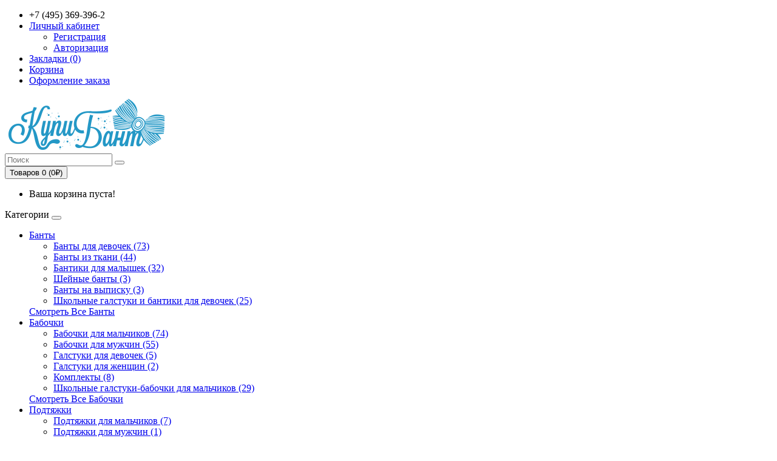

--- FILE ---
content_type: text/html; charset=utf-8
request_url: https://www.kupi-bant.ru/bantiki_dlya_devochki_beliye_v_goroshek
body_size: 11536
content:
<!DOCTYPE html>
<!--[if IE]><![endif]-->
<!--[if IE 8 ]><html dir="ltr" lang="ru" class="ie8"><![endif]-->
<!--[if IE 9 ]><html dir="ltr" lang="ru" class="ie9"><![endif]-->
<!--[if (gt IE 9)|!(IE)]><!-->
<html dir="ltr" lang="ru">
<!--<![endif]-->
<head>
<meta charset="UTF-8" />
<meta name="viewport" content="width=device-width, initial-scale=1">
<meta http-equiv="X-UA-Compatible" content="IE=edge">
<title>Бантики для девочки &quot;Белые в горошек&quot; / Магазин бантиков и галстуков ручной работы / kupi-bant.ru</title>
<base href="https://www.kupi-bant.ru/" />
<meta name="description" content="Белые бантики для девочки в мелкий красный горошек." />
<meta name="keywords" content= "бант, бантик, бант из ткани, тканевый бантик, сшитый бант, бант для девочки, бантик для девочки, купить бантик для девочки, магазин бантиков из ткани" />
<script src="catalog/view/javascript/jquery/jquery-2.1.1.min.js" type="text/javascript"></script>
<link href="catalog/view/javascript/bootstrap/css/bootstrap.min.css" rel="stylesheet" media="screen" />
<script src="catalog/view/javascript/bootstrap/js/bootstrap.min.js" type="text/javascript"></script>
<link href="catalog/view/javascript/font-awesome/css/font-awesome.min.css" rel="stylesheet" type="text/css" />
<link href="//fonts.googleapis.com/css?family=Open+Sans:400,400i,300,700" rel="stylesheet" type="text/css" />
<link href="catalog/view/theme/default/stylesheet/stylesheet.css" rel="stylesheet">
<link href="catalog/view/javascript/jquery/magnific/magnific-popup.css" type="text/css" rel="stylesheet" media="screen" />
<link href="catalog/view/javascript/jquery/datetimepicker/bootstrap-datetimepicker.min.css" type="text/css" rel="stylesheet" media="screen" />
<link href="catalog/view/theme/default/stylesheet/articles.css" type="text/css" rel="stylesheet" media="screen" />
<script src="catalog/view/javascript/common.js" type="text/javascript"></script>
<link href="https://www.kupi-bant.ru/bantiki_dlya_devochki_beliye_v_goroshek" rel="canonical" />
<link href="https://www.kupi-bant.ru/image/catalog/logo_kupi-bant-1.png" rel="icon" />
<script src="catalog/view/javascript/jquery/magnific/jquery.magnific-popup.min.js" type="text/javascript"></script>
<script src="catalog/view/javascript/jquery/datetimepicker/moment.js" type="text/javascript"></script>
<script src="catalog/view/javascript/jquery/datetimepicker/bootstrap-datetimepicker.min.js" type="text/javascript"></script>
<script src="catalog/view/javascript/articles.js" type="text/javascript"></script>

<!-- Yandex.Metrika counter --> <script type="text/javascript"> (function (d, w, c) { (w[c] = w[c] || []).push(function() { try { w.yaCounter16443811 = new Ya.Metrika({ id:16443811, clickmap:true, trackLinks:true, accurateTrackBounce:true, webvisor:true, ecommerce:"dataLayer" }); } catch(e) { } }); var n = d.getElementsByTagName("script")[0], s = d.createElement("script"), f = function () { n.parentNode.insertBefore(s, n); }; s.type = "text/javascript"; s.async = true; s.src = "https://mc.yandex.ru/metrika/watch.js"; if (w.opera == "[object Opera]") { d.addEventListener("DOMContentLoaded", f, false); } else { f(); } })(document, window, "yandex_metrika_callbacks"); </script> <noscript><div><img src="https://mc.yandex.ru/watch/16443811" style="position:absolute; left:-9999px;" alt="" /></div></noscript> 
<script>window.dataLayer = window.dataLayer || [];</script>
<!-- /Yandex.Metrika counter -->
<!-- GoogleAnalytics -->
<script>
  (function(i,s,o,g,r,a,m){i['GoogleAnalyticsObject']=r;i[r]=i[r]||function(){
  (i[r].q=i[r].q||[]).push(arguments)},i[r].l=1*new Date();a=s.createElement(o),
  m=s.getElementsByTagName(o)[0];a.async=1;a.src=g;m.parentNode.insertBefore(a,m)
  })(window,document,'script','https://www.google-analytics.com/analytics.js','ga');

  ga('create', 'UA-61135361-1', 'auto');
  ga('send', 'pageview');

</script>
<!-- / GoogleAnalytics -->
<!-- Global Site Tag (gtag.js) - Google Analytics -->
<script async src="https://www.googletagmanager.com/gtag/js?id=UA-61135361-1"></script>
<script>
  window.dataLayer = window.dataLayer || [];
  function gtag(){dataLayer.push(arguments)};
  gtag('js', new Date());

  gtag('config', 'UA-61135361-1');
  gtag('set', {'user_id': 'USER_ID'}); 
</script>
<!-- / Global Site Tag (gtag.js) - Google Analytics -->
<!-- Facebook Pixel Code -->
<script>
  !function(f,b,e,v,n,t,s)
  {if(f.fbq)return;n=f.fbq=function(){n.callMethod?
  n.callMethod.apply(n,arguments):n.queue.push(arguments)};
  if(!f._fbq)f._fbq=n;n.push=n;n.loaded=!0;n.version='2.0';
  n.queue=[];t=b.createElement(e);t.async=!0;
  t.src=v;s=b.getElementsByTagName(e)[0];
  s.parentNode.insertBefore(t,s)}(window, document,'script',
  'https://connect.facebook.net/en_US/fbevents.js');
  fbq('init', '1143685009098289');
  fbq('track', 'PageView');
</script>
<noscript><img height="1" width="1" style="display:none"
  src="https://www.facebook.com/tr?id=1143685009098289&ev=PageView&noscript=1"
/></noscript>
<!-- End Facebook Pixel Code -->
<!-- VK Pixel Code -->
<script type="text/javascript">(window.Image ? (new Image()) : document.createElement('img')).src = 'https://vk.com/rtrg?p=VK-RTRG-154918-3bJRM';</script>
<!-- End VK Pixel Code -->
<script type="text/javascript">window.dataLayer = window.dataLayer || [];</script>

                    <script type="text/javascript">window.dataLayer = window.dataLayer || [];</script>
                
</head>
<body class="product-product-1020">
<nav id="top">
  <div class="container"  itemscope itemtype="http://schema.org/LocalBusiness">
    <meta itemprop="name" content="Магазин бантиков и галстуков ручной работы / kupi-bant.ru">    
    <meta itemprop="telephone" content="+7 (495) 369-396-2">
    <meta itemprop="priceRange" content="₽₽₽">
    <link itemprop="sameAs" href="https://www.facebook.com/kupibant">
    <link itemprop="sameAs" href="https://www.instagram.com/mashaost">
            <div id="top-links" class="nav pull-right" itemprop="address" itemscope itemtype="http://schema.org/PostalAddress">
      <meta itemprop="addressLocality" content="Пушкино, Королев, Мытищи, Ивантеева, Москва, ВЕСЬ МИР"> 
      <ul class="list-inline">
        <li><a href="https://www.kupi-bant.ru/index.php?route=information/contact"><i class="fa fa-phone"></i></a> <span class="hidden-xs hidden-sm hidden-md">+7 (495) 369-396-2</span></li>
        <li class="dropdown"><a href="https://www.kupi-bant.ru/index.php?route=account/account" title="Личный кабинет" class="dropdown-toggle" data-toggle="dropdown"><i class="fa fa-user"></i> <span class="hidden-xs hidden-sm hidden-md">Личный кабинет</span> <span class="caret"></span></a>
          <ul class="dropdown-menu dropdown-menu-right">
                        <li><a href="https://www.kupi-bant.ru/index.php?route=account/register">Регистрация</a></li>
            <li><a href="https://www.kupi-bant.ru/index.php?route=account/login">Авторизация</a></li>
                      </ul>
        </li>
        <li><a href="https://www.kupi-bant.ru/index.php?route=account/wishlist" id="wishlist-total" title="Закладки (0)"><i class="fa fa-heart"></i> <span class="hidden-xs hidden-sm hidden-md">Закладки (0)</span></a></li>
        <li><a href="https://www.kupi-bant.ru/index.php?route=checkout/cart" title="Корзина"><i class="fa fa-shopping-cart"></i> <span class="hidden-xs hidden-sm hidden-md">Корзина</span></a></li>
        <li><a href="https://www.kupi-bant.ru/index.php?route=checkout/checkout" title="Оформление заказа"><i class="fa fa-share"></i> <span class="hidden-xs hidden-sm hidden-md">Оформление заказа</span></a></li>
      </ul>
    </div>
  </div>
</nav>
<header>
  <div class="container">
    <div class="row">
      <div class="col-sm-4">
        <div id="logo">
                    <a href="https://www.kupi-bant.ru/index.php?route=common/home"><img src="https://www.kupi-bant.ru/image/catalog/Logo_kupi-bant_blue.png" title="Магазин бантиков и галстуков ручной работы / kupi-bant.ru" alt="Магазин бантиков и галстуков ручной работы / kupi-bant.ru" class="img-responsive" /></a>
                  </div>
      </div>
      <div class="col-sm-5"><div id="search" class="input-group" itemscope itemtype="http://schema.org/SearchAction">
  <meta itemprop="target" content="/index.php?route=product/search&search={search_term_string}"/>
  <input type="text" name="search" value="" placeholder="Поиск" class="form-control input-lg" itemprop="query-input" />
  <span class="input-group-btn">
    <button type="button" class="btn btn-default btn-lg"><i class="fa fa-search"></i></button>
  </span>
</div>      </div>
      <div class="col-sm-3"><div id="cart" class="btn-group btn-block">
  <button type="button" data-toggle="dropdown" data-loading-text="Загрузка..." class="btn btn-inverse btn-block btn-lg dropdown-toggle"><i class="fa fa-shopping-cart"></i> <span id="cart-total">Товаров 0 (0₽)</span></button>
  <ul class="dropdown-menu pull-right">
        <li>
      <p class="text-center">Ваша корзина пуста!</p>
    </li>
      </ul>
</div>
</div>
    </div>
  </div>
</header>
<div class="container">
  <nav id="menu" class="navbar">
    <div class="navbar-header"><span id="category" class="visible-xs">Категории</span>
      <button type="button" class="btn btn-navbar navbar-toggle" data-toggle="collapse" data-target=".navbar-ex1-collapse"><i class="fa fa-bars"></i></button>
    </div>
    <div class="collapse navbar-collapse navbar-ex1-collapse">
      <ul class="nav navbar-nav">
                        <li class="dropdown"><a href="https://www.kupi-bant.ru/banty" class="dropdown-toggle" data-toggle="dropdown">Банты</a>
          <div class="dropdown-menu">
            <div class="dropdown-inner">
                            <ul class="list-unstyled">
                                <li><a href="https://www.kupi-bant.ru/banty/devochkam">Банты для девочек (73)</a></li>
                                <li><a href="https://www.kupi-bant.ru/banty/banty-iz-tkani">Банты из ткани (44)</a></li>
                                <li><a href="https://www.kupi-bant.ru/banty/malyshkam">Бантики для малышек (32)</a></li>
                                <li><a href="https://www.kupi-bant.ru/banty/sheyniye-banti">Шейные банты (3)</a></li>
                                <li><a href="https://www.kupi-bant.ru/banty/na-vypisku">Банты на выписку (3)</a></li>
                                <li><a href="https://www.kupi-bant.ru/banty/shkolnie_galstuki_i_bantiki_dlya_devochek">Школьные галстуки и бантики для девочек (25)</a></li>
                              </ul>
                          </div>
            <a href="https://www.kupi-bant.ru/banty" class="see-all">Смотреть Все Банты</a> </div>
        </li>
                                <li class="dropdown"><a href="https://www.kupi-bant.ru/babochki" class="dropdown-toggle" data-toggle="dropdown">Бабочки</a>
          <div class="dropdown-menu">
            <div class="dropdown-inner">
                            <ul class="list-unstyled">
                                <li><a href="https://www.kupi-bant.ru/babochki/malchikam">Бабочки для мальчиков (74)</a></li>
                                <li><a href="https://www.kupi-bant.ru/babochki/muzhchinam">Бабочки для мужчин (55)</a></li>
                                <li><a href="https://www.kupi-bant.ru/babochki/babochki-devochkam">Галстуки для девочек (5)</a></li>
                                <li><a href="https://www.kupi-bant.ru/babochki/babochki-zhenshinam">Галстуки для женщин (2)</a></li>
                                <li><a href="https://www.kupi-bant.ru/babochki/komplekty-babochki">Комплекты (8)</a></li>
                                <li><a href="https://www.kupi-bant.ru/babochki/shkolnie_galstuki-babochki_dlya_malchikov">Школьные галстуки-бабочки для мальчиков (29)</a></li>
                              </ul>
                          </div>
            <a href="https://www.kupi-bant.ru/babochki" class="see-all">Смотреть Все Бабочки</a> </div>
        </li>
                                <li class="dropdown"><a href="https://www.kupi-bant.ru/podtyazki" class="dropdown-toggle" data-toggle="dropdown">Подтяжки</a>
          <div class="dropdown-menu">
            <div class="dropdown-inner">
                            <ul class="list-unstyled">
                                <li><a href="https://www.kupi-bant.ru/podtyazki/podtyazki-malchikam">Подтяжки для мальчиков (7)</a></li>
                                <li><a href="https://www.kupi-bant.ru/podtyazki/podtyazki-muzhchinam">Подтяжки для мужчин (1)</a></li>
                                <li><a href="https://www.kupi-bant.ru/podtyazki/podtyazki-devochkam">Подтяжки для девочек (5)</a></li>
                                <li><a href="https://www.kupi-bant.ru/podtyazki/podtyazki-zhenshinam">Подтяжки для женщин (2)</a></li>
                                <li><a href="https://www.kupi-bant.ru/podtyazki/podtyazki-komplekty">Комплекты (4)</a></li>
                              </ul>
                          </div>
            <a href="https://www.kupi-bant.ru/podtyazki" class="see-all">Смотреть Все Подтяжки</a> </div>
        </li>
                                <li class="dropdown"><a href="https://www.kupi-bant.ru/zakolki" class="dropdown-toggle" data-toggle="dropdown">Заколки</a>
          <div class="dropdown-menu">
            <div class="dropdown-inner">
                            <ul class="list-unstyled">
                                <li><a href="https://www.kupi-bant.ru/zakolki/zakolki-devochkam">Заколки для девочек (9)</a></li>
                                <li><a href="https://www.kupi-bant.ru/zakolki/zakolki-zhenshinam">Заколки для женщин (1)</a></li>
                              </ul>
                          </div>
            <a href="https://www.kupi-bant.ru/zakolki" class="see-all">Смотреть Все Заколки</a> </div>
        </li>
                                <li class="dropdown"><a href="https://www.kupi-bant.ru/obodki" class="dropdown-toggle" data-toggle="dropdown">Ободки</a>
          <div class="dropdown-menu">
            <div class="dropdown-inner">
                            <ul class="list-unstyled">
                                <li><a href="https://www.kupi-bant.ru/obodki/obodki-devochkam">Ободки для девочек (3)</a></li>
                                <li><a href="https://www.kupi-bant.ru/obodki/obodki-zheshinam">Ободки для женщин (0)</a></li>
                              </ul>
                          </div>
            <a href="https://www.kupi-bant.ru/obodki" class="see-all">Смотреть Все Ободки</a> </div>
        </li>
                                <li class="dropdown"><a href="https://www.kupi-bant.ru/povyazki-ukrasheniya" class="dropdown-toggle" data-toggle="dropdown">Повязки. Украшения</a>
          <div class="dropdown-menu">
            <div class="dropdown-inner">
                            <ul class="list-unstyled">
                                <li><a href="https://www.kupi-bant.ru/povyazki-ukrasheniya/solohi">Солохи (11)</a></li>
                                <li><a href="https://www.kupi-bant.ru/povyazki-ukrasheniya/kosynki">Косынки (17)</a></li>
                                <li><a href="https://www.kupi-bant.ru/povyazki-ukrasheniya/chokery">Чокеры (1)</a></li>
                                <li><a href="https://www.kupi-bant.ru/povyazki-ukrasheniya/kole">Колье (0)</a></li>
                                <li><a href="https://www.kupi-bant.ru/povyazki-ukrasheniya/raznoe">Разное (21)</a></li>
                              </ul>
                          </div>
            <a href="https://www.kupi-bant.ru/povyazki-ukrasheniya" class="see-all">Смотреть Все Повязки. Украшения</a> </div>
        </li>
                                <li><a href="https://www.kupi-bant.ru/rasprodazha">Распродажа</a></li>
                      </ul>
    </div>
  </nav>
</div>
<script>
  fbq('track', 'ViewContent');
</script>
<div itemscope itemtype="http://schema.org/Product" class="container">
  <meta itemprop="brand" content="Kupi-bant.ru - Магазин бантиков и галстуков ручной работы" />
  <ul class="breadcrumb">
        <li><a href="https://www.kupi-bant.ru/index.php?route=common/home"><i class="fa fa-home"></i></a></li>
        <li><a href="https://www.kupi-bant.ru/bantiki_dlya_devochki_beliye_v_goroshek">Бантики для девочки &quot;Белые в горошек&quot;</a></li>
      </ul>
  <div class="row">                <div id="content" class="col-sm-12">      <div class="row">
                                <div class="col-sm-8">
                    <ul class="thumbnails">
                        <li><a class="thumbnail" href="https://www.kupi-bant.ru/image/cache/catalog/banty/SPRING2019/bantiki_dlya_devochki_beliye_v_goroshek/IMG_8086-500x500.jpg" title="Бантики для девочки &quot;Белые в горошек&quot;"><img src="https://www.kupi-bant.ru/image/cache/catalog/banty/SPRING2019/bantiki_dlya_devochki_beliye_v_goroshek/IMG_8086-456x456.jpg" title="Бантики для девочки &quot;Белые в горошек&quot;" alt="Бантики для девочки &quot;Белые в горошек&quot;" itemprop="image" /></a></li>
                                                <li class="image-additional"><a class="thumbnail" href="https://www.kupi-bant.ru/image/cache/catalog/banty/SPRING2019/bantiki_dlya_devochki_beliye_v_goroshek/IMG_8087-500x500.jpg" title="Бантики для девочки &quot;Белые в горошек&quot;"> <img src="https://www.kupi-bant.ru/image/cache/catalog/banty/SPRING2019/bantiki_dlya_devochki_beliye_v_goroshek/IMG_8087-74x74.jpg" title="Бантики для девочки &quot;Белые в горошек&quot;" alt="Бантики для девочки &quot;Белые в горошек&quot;" /></a></li>
                        <li class="image-additional"><a class="thumbnail" href="https://www.kupi-bant.ru/image/cache/catalog/banty/SPRING2019/bantiki_dlya_devochki_beliye_v_goroshek/IMG_8088-500x500.jpg" title="Бантики для девочки &quot;Белые в горошек&quot;"> <img src="https://www.kupi-bant.ru/image/cache/catalog/banty/SPRING2019/bantiki_dlya_devochki_beliye_v_goroshek/IMG_8088-74x74.jpg" title="Бантики для девочки &quot;Белые в горошек&quot;" alt="Бантики для девочки &quot;Белые в горошек&quot;" /></a></li>
                                  </ul>
                    <ul class="nav nav-tabs">
            <li class="active"><a href="#tab-description" data-toggle="tab">Описание</a></li>
                                    <li><a href="#tab-review" data-toggle="tab">Отзывов (0)</a></li>
                      </ul>
          <div class="tab-content">
            <div class="tab-pane active" id="tab-description" itemprop="description"><p>Белые бантики для девочки в мелкий красный горошек.</p><p>Мы сшили эти бантики из чистого хлопка.&nbsp;</p><p>Бантики выполнены из натуральной ткани производства США. Мы сами шьем все наши банты. И благодаря этому можем гарантировать отличное качество всех бантиков.&nbsp;<br><br>Белые бантики выполнены на прочных резинках. Такое крепление очень удобно и практично.&nbsp;</p><p>Такие бантики прекрасно сочетаются с другими моделями из весенней коллекции. Они празднично украсят прическу и подойдут для школьных дней.<br><br>Мы устраиваем розыгрыш среди наших клиентов в социальных сетях. Ставьте хэштег #kupibant_как_у_меня и, возможно, именно вы выиграете призы от нашего интернет-магазина.<br><br>Бантики для девочки "Белые в горошек" появились в нашем интернет-магазине весной 2019 года. Мы уверены, что они вам понравятся и вы захотите их приобрести.<br><br>Сделайте заказ в нашем интернет магазине и мы доставим его уже завтра по Москве или отправим почтой в любой другой город. Вы можете зайти в один из наших пунктов самовывоза и забрать заказ лично.<br><br>Если вы заинтересованы в оптовых закупках этих бантов мы можем предложить вам наши банты в любом объеме и по привлекательным ценам.&nbsp;<a href="http://www.kupi-bant.ru/index.php?route=information/contact">Пишите или звоните</a>!</p></div>
                                    <div class="tab-pane" id="tab-review">
              <form class="form-horizontal" id="form-review">
                <div id="review"></div>
                <h2>Написать отзыв</h2>
                                <div class="form-group required">
                  <div class="col-sm-12">
                    <label class="control-label" for="input-name">Ваше имя:</label>
                    <input type="text" name="name" value="" id="input-name" class="form-control" />
                  </div>
                </div>
                <div class="form-group required">
                  <div class="col-sm-12">
                    <label class="control-label" for="input-review">Ваш отзыв:</label>
                    <textarea name="text" rows="5" id="input-review" class="form-control"></textarea>
                    <div class="help-block"><span style="color: #FF0000;">Примечание:</span> HTML разметка не поддерживается! Используйте обычный текст.</div>
                  </div>
                </div>
                <div class="form-group required">
                  <div class="col-sm-12">
                    <label class="control-label">Оценка:</label>
                    &nbsp;&nbsp;&nbsp; Плохо&nbsp;
                    <input type="radio" name="rating" value="1" />
                    &nbsp;
                    <input type="radio" name="rating" value="2" />
                    &nbsp;
                    <input type="radio" name="rating" value="3" />
                    &nbsp;
                    <input type="radio" name="rating" value="4" />
                    &nbsp;
                    <input type="radio" name="rating" value="5" />
                    &nbsp;Хорошо</div>
                </div>
                <script src="//www.google.com/recaptcha/api.js" type="text/javascript"></script>
<fieldset>
  <legend>Защита от роботов</legend>
  <div class="form-group required">
        <label class="col-sm-2 control-label">Введите код в поле ниже</label>
    <div class="col-sm-10">
      <div class="g-recaptcha" data-sitekey="6LdN-BcUAAAAAAbJ4XDEINxXD6S0htH8ChaVKKau"></div>
          </div>
      </div>
</fieldset>
                <div class="buttons clearfix">
                  <div class="pull-right">
                    <button type="button" id="button-review" data-loading-text="Загрузка..." class="btn btn-primary">Отправить отзыв</button>
                  </div>
                </div>
                              </form>
            </div>
                      </div>
        </div>
                                <div class="col-sm-4">
          <div class="btn-group">
            <button type="button" data-toggle="tooltip" class="btn btn-default" title="В закладки" onclick="wishlist.add('1020');"><i class="fa fa-heart"></i></button>
            <button type="button" data-toggle="tooltip" class="btn btn-default" title="В сравнение" onclick="compare.add('1020');"><i class="fa fa-exchange"></i></button>
          </div>
          <h1 itemprop="name">Бантики для девочки &quot;Белые в горошек&quot;</h1>
          <ul class="list-unstyled">
                        <li>Модель: Бантик для девочки  #1020</li>
                        <!--
            <li >Наличие: 2-3 Days</li>            
            -->
          </ul>
                    <ul class="list-unstyled" itemprop="offers" itemscope itemtype="http://schema.org/Offer">
            <link itemprop="availability" href="http://schema.org/InStock">
                        <li>
              <h2 itemprop="price">400₽</h2>
              <meta itemprop="priceCurrency" content="RUB" />
            </li>
                        
                                              </ul>
                    <div id="product">
                                    <div class="form-group">
                          <span><h5>К сожалению, товара нет в наличии</h5></span>
                        </div>
                      </div>
                    <div class="rating">
            <p>
                                          <span class="fa fa-stack"><i class="fa fa-star-o fa-stack-1x"></i></span>
                                                        <span class="fa fa-stack"><i class="fa fa-star-o fa-stack-1x"></i></span>
                                                        <span class="fa fa-stack"><i class="fa fa-star-o fa-stack-1x"></i></span>
                                                        <span class="fa fa-stack"><i class="fa fa-star-o fa-stack-1x"></i></span>
                                                        <span class="fa fa-stack"><i class="fa fa-star-o fa-stack-1x"></i></span>
                                          <a href="" onclick="$('a[href=\'#tab-review\']').trigger('click'); return false;">0 отзывов</a> / <a href="" onclick="$('a[href=\'#tab-review\']').trigger('click'); return false;">Написать отзыв</a></p>
            <hr>
            <!-- AddThis Button BEGIN -->
            <div class="addthis_toolbox addthis_default_style" data-url="https://www.kupi-bant.ru/bantiki_dlya_devochki_beliye_v_goroshek"><a class="addthis_button_facebook_like" fb:like:layout="button_count"></a> <a class="addthis_button_tweet"></a> <a class="addthis_button_pinterest_pinit"></a> <a class="addthis_counter addthis_pill_style"></a></div>
            <script type="text/javascript" src="//s7.addthis.com/js/300/addthis_widget.js#pubid=ra-515eeaf54693130e"></script>
            <!-- AddThis Button END -->
          </div>
                  </div>
      </div>
            <h3>Рекомендуемые товары</h3>
      <div class="row">
                                                <div class="col-xs-6 col-sm-3">
          <div class="product-thumb transition">
            <div class="image"><a href="https://www.kupi-bant.ru/malenkij_bantik_goroshek"><img src="https://www.kupi-bant.ru/image/cache/catalog/okb/malenkij_bantik_goroshek/IMG_6518-200x200.jpg" alt="Маленький бантик &quot;Горошек&quot;" title="Маленький бантик &quot;Горошек&quot;" class="img-responsive" /></a></div>
            <div class="caption">
              <h4><a href="https://www.kupi-bant.ru/malenkij_bantik_goroshek">Маленький бантик &quot;Горошек&quot;</a></h4>
              <p>Бантики ручной работы, выполнены из импортных материалов. Размеры украшения: 2х3. Не забудьте выбрат..</p>
                                          <p class="price">
                                400₽                                              </p>
                          </div>
            <div class="button-group">
              <button type="button" onclick="cart.add('475', '1');"><span class="hidden-xs hidden-sm hidden-md">Купить</span> <i class="fa fa-shopping-cart"></i></button>
              <button type="button" data-toggle="tooltip" title="В закладки" onclick="wishlist.add('475');"><i class="fa fa-heart"></i></button>
              <button type="button" data-toggle="tooltip" title="В сравнение" onclick="compare.add('475');"><i class="fa fa-exchange"></i></button>
            </div>
          </div>
        </div>
                                                        <div class="col-xs-6 col-sm-3">
          <div class="product-thumb transition">
            <div class="image"><a href="https://www.kupi-bant.ru/povyazka_soloha_vishneviy_tsvet"><img src="https://www.kupi-bant.ru/image/cache/catalog/solohi/povyazka_soloha_vishneviy_tsvet/IMG_0888-200x200.jpg" alt="Повязка-солоха &quot;Вишневый цвет&quot;" title="Повязка-солоха &quot;Вишневый цвет&quot;" class="img-responsive" /></a></div>
            <div class="caption">
              <h4><a href="https://www.kupi-bant.ru/povyazka_soloha_vishneviy_tsvet">Повязка-солоха &quot;Вишневый цвет&quot;</a></h4>
              <p>Яркая повязка-солоха с сочными вишнями.Удобная резиночка на сзади на повязке позволяет ей удобно рас..</p>
                                          <p class="price">
                                700₽                                              </p>
                          </div>
            <div class="button-group">
              <button type="button" onclick="cart.add('875', '1');"><span class="hidden-xs hidden-sm hidden-md">Купить</span> <i class="fa fa-shopping-cart"></i></button>
              <button type="button" data-toggle="tooltip" title="В закладки" onclick="wishlist.add('875');"><i class="fa fa-heart"></i></button>
              <button type="button" data-toggle="tooltip" title="В сравнение" onclick="compare.add('875');"><i class="fa fa-exchange"></i></button>
            </div>
          </div>
        </div>
                                                        <div class="col-xs-6 col-sm-3">
          <div class="product-thumb transition">
            <div class="image"><a href="https://www.kupi-bant.ru/povyazka_soloha_golubiye_dzhinsi"><img src="https://www.kupi-bant.ru/image/cache/catalog/solohi/povyazka_soloha_golubiye_dzhinsi/IMG_2622-200x200.jpg" alt="Повязка-солоха &quot;Голубые джинсы&quot;" title="Повязка-солоха &quot;Голубые джинсы&quot;" class="img-responsive" /></a></div>
            <div class="caption">
              <h4><a href="https://www.kupi-bant.ru/povyazka_soloha_golubiye_dzhinsi">Повязка-солоха &quot;Голубые джинсы&quot;</a></h4>
              <p>Голубая повязка на голову из нежной джинсы.Удобная резиночка на сзади на повязке позволяет ей удобно..</p>
                                          <p class="price">
                                700₽                                              </p>
                          </div>
            <div class="button-group">
              <button type="button" onclick="cart.add('897', '1');"><span class="hidden-xs hidden-sm hidden-md">Купить</span> <i class="fa fa-shopping-cart"></i></button>
              <button type="button" data-toggle="tooltip" title="В закладки" onclick="wishlist.add('897');"><i class="fa fa-heart"></i></button>
              <button type="button" data-toggle="tooltip" title="В сравнение" onclick="compare.add('897');"><i class="fa fa-exchange"></i></button>
            </div>
          </div>
        </div>
                                                        <div class="col-xs-6 col-sm-3">
          <div class="product-thumb transition">
            <div class="image"><a href="https://www.kupi-bant.ru/komplekt_bantikov_dlya_devochki_aliy"><img src="https://www.kupi-bant.ru/image/cache/catalog/banty/dlya_devochek/komplekt_bantikov_dlya_devochki_aliy/IMG_6521-200x200.jpg" alt="Комплект бантиков для девочки &quot;Алый&quot;" title="Комплект бантиков для девочки &quot;Алый&quot;" class="img-responsive" /></a></div>
            <div class="caption">
              <h4><a href="https://www.kupi-bant.ru/komplekt_bantikov_dlya_devochki_aliy">Комплект бантиков для девочки &quot;Алый&quot;</a></h4>
              <p>Комплект ягодных бантиков для девочки.Этот яркий комплект бантиков из ткани мы произвели с любовью и..</p>
                                          <p class="price">
                                400₽                                              </p>
                          </div>
            <div class="button-group">
              <button type="button" onclick="cart.add('917', '1');"><span class="hidden-xs hidden-sm hidden-md">Купить</span> <i class="fa fa-shopping-cart"></i></button>
              <button type="button" data-toggle="tooltip" title="В закладки" onclick="wishlist.add('917');"><i class="fa fa-heart"></i></button>
              <button type="button" data-toggle="tooltip" title="В сравнение" onclick="compare.add('917');"><i class="fa fa-exchange"></i></button>
            </div>
          </div>
        </div>
                <div class="clearfix visible-md"></div>
                                                        <div class="col-xs-6 col-sm-3">
          <div class="product-thumb transition">
            <div class="image"><a href="https://www.kupi-bant.ru/komplekt_bantikov_dlya_devochki_morskoy_siniy"><img src="https://www.kupi-bant.ru/image/cache/catalog/banty/dlya_devochek/komplekt_bantikov_dlya_devochki_morskoy_siniy/IMG_8128-200x200.jpg" alt="Комплект бантиков для девочки &quot;Морской синий&quot;" title="Комплект бантиков для девочки &quot;Морской синий&quot;" class="img-responsive" /></a></div>
            <div class="caption">
              <h4><a href="https://www.kupi-bant.ru/komplekt_bantikov_dlya_devochki_morskoy_siniy">Комплект бантиков для девочки &quot;Морской синий&quot;</a></h4>
              <p>Комплект темно-синих школьных бантиков.Мы сшили эти синие бантики из габардина производства Корея. И..</p>
                                          <p class="price">
                                400₽                                              </p>
                          </div>
            <div class="button-group">
              <button type="button" onclick="cart.add('931', '1');"><span class="hidden-xs hidden-sm hidden-md">Купить</span> <i class="fa fa-shopping-cart"></i></button>
              <button type="button" data-toggle="tooltip" title="В закладки" onclick="wishlist.add('931');"><i class="fa fa-heart"></i></button>
              <button type="button" data-toggle="tooltip" title="В сравнение" onclick="compare.add('931');"><i class="fa fa-exchange"></i></button>
            </div>
          </div>
        </div>
                                                        <div class="col-xs-6 col-sm-3">
          <div class="product-thumb transition">
            <div class="image"><a href="https://www.kupi-bant.ru/bantiki_dlya_devochki_siniye_tsvetochki"><img src="https://www.kupi-bant.ru/image/cache/catalog/banty/summer2018/bantiki_dlya_devochki_siniye_tsvetochki/IMG_4214-200x200.jpg" alt="Бантики для девочки &quot;Синие цветочки&quot;" title="Бантики для девочки &quot;Синие цветочки&quot;" class="img-responsive" /></a></div>
            <div class="caption">
              <h4><a href="https://www.kupi-bant.ru/bantiki_dlya_devochki_siniye_tsvetochki">Бантики для девочки &quot;Синие цветочки&quot;</a></h4>
              <p>Маленькие бантики для девочки с цветочным рисунком.Такие бантики станут хорошим дополнением к любимы..</p>
                                          <p class="price">
                                400₽                                              </p>
                          </div>
            <div class="button-group">
              <button type="button" onclick="cart.add('1083', '1');"><span class="hidden-xs hidden-sm hidden-md">Купить</span> <i class="fa fa-shopping-cart"></i></button>
              <button type="button" data-toggle="tooltip" title="В закладки" onclick="wishlist.add('1083');"><i class="fa fa-heart"></i></button>
              <button type="button" data-toggle="tooltip" title="В сравнение" onclick="compare.add('1083');"><i class="fa fa-exchange"></i></button>
            </div>
          </div>
        </div>
                                                        <div class="col-xs-6 col-sm-3">
          <div class="product-thumb transition">
            <div class="image"><a href="https://www.kupi-bant.ru/banty_sredniye_dlya_devochki_belosnezhka"><img src="https://www.kupi-bant.ru/image/cache/catalog/banty/summer2018/banty_sredniye_dlya_devochki_belosnezhka/IMG_1949-200x200.jpg" alt="Банты средние для девочки &quot;Белоснежка&quot;" title="Банты средние для девочки &quot;Белоснежка&quot;" class="img-responsive" /></a></div>
            <div class="caption">
              <h4><a href="https://www.kupi-bant.ru/banty_sredniye_dlya_devochki_belosnezhka">Банты средние для девочки &quot;Белоснежка&quot;</a></h4>
              <p>Белоснежные банты для девочки с крохотными шишечками, размер 8х10 см.Такие бантики среднего размера ..</p>
                                          <p class="price">
                                400₽                                              </p>
                          </div>
            <div class="button-group">
              <button type="button" onclick="cart.add('1107', '1');"><span class="hidden-xs hidden-sm hidden-md">Купить</span> <i class="fa fa-shopping-cart"></i></button>
              <button type="button" data-toggle="tooltip" title="В закладки" onclick="wishlist.add('1107');"><i class="fa fa-heart"></i></button>
              <button type="button" data-toggle="tooltip" title="В сравнение" onclick="compare.add('1107');"><i class="fa fa-exchange"></i></button>
            </div>
          </div>
        </div>
                                                        <div class="col-xs-6 col-sm-3">
          <div class="product-thumb transition">
            <div class="image"><a href="https://www.kupi-bant.ru/bantiki_dlya_devochki_krasniye_v_goroshek"><img src="https://www.kupi-bant.ru/image/cache/catalog/banty/winter1018/bantiki_dlya_devochki_krasniye_v_goroshek/IMG_3210-200x200.jpg" alt="Бантики для девочки &quot;Красные в горошек&quot;" title="Бантики для девочки &quot;Красные в горошек&quot;" class="img-responsive" /></a></div>
            <div class="caption">
              <h4><a href="https://www.kupi-bant.ru/bantiki_dlya_devochki_krasniye_v_goroshek">Бантики для девочки &quot;Красные в горошек&quot;</a></h4>
              <p>Бордово-красные бантики для девочки в горошек.Бантики изготовлены из очень плотного материала. Мы ис..</p>
                                          <p class="price">
                                400₽                                              </p>
                          </div>
            <div class="button-group">
              <button type="button" onclick="cart.add('1146', '1');"><span class="hidden-xs hidden-sm hidden-md">Купить</span> <i class="fa fa-shopping-cart"></i></button>
              <button type="button" data-toggle="tooltip" title="В закладки" onclick="wishlist.add('1146');"><i class="fa fa-heart"></i></button>
              <button type="button" data-toggle="tooltip" title="В сравнение" onclick="compare.add('1146');"><i class="fa fa-exchange"></i></button>
            </div>
          </div>
        </div>
                <div class="clearfix visible-md"></div>
                              </div>
                  <p><i class="fa fa-tags"></i>                        <a href="https://www.kupi-bant.ru/index.php?route=product/search&amp;tag=красный">красный</a>,
                                <a href="https://www.kupi-bant.ru/index.php?route=product/search&amp;tag=белый">белый</a>
                      </p>
            <h3>Видеоуроки с прическами</h3>
<div class="row latest-articles la-bottom">
        <div class="col-lg-3 col-md-3 col-sm-6 col-xs-12">
      <div class="la-content transition">
                <div class="image"><a href="https://www.kupi-bant.ru/pricheska-1-sentyabrya"><img src="https://www.kupi-bant.ru/image/cache/catalog/hairstyle/2018/007/prichski-1-sentyabrya-260x165.jpg" alt="Прически на 1 сентября" class="img-responsive" /></a></div>
        	        <div class="name"><a href="https://www.kupi-bant.ru/pricheska-1-sentyabrya">Прически на 1 сентября</a></div>
	<div class="article-caption">Банты и резинки для причесок на 1 сентября снова в тренде, судя по заказам в нашем магазине. Да, впереди еще больше месяца, но чем ближе первое сентября, тем больше мам задумываетс...</div>
      </div>
    </div>
        <div class="col-lg-3 col-md-3 col-sm-6 col-xs-12">
      <div class="la-content transition">
                <div class="image"><a href="https://www.kupi-bant.ru/pricheska-kosynki-dlya-devochek"><img src="https://www.kupi-bant.ru/image/cache/catalog/hairstyle/2018/006/kosynka-dlya-devochki-260x165.jpg" alt="Прически для пляжа и косынки от солнца" class="img-responsive" /></a></div>
        	        <div class="name"><a href="https://www.kupi-bant.ru/pricheska-kosynki-dlya-devochek">Прически для пляжа и косынки от солнца</a></div>
	<div class="article-caption">Прически для пляжа тема очень непростая. Как уложить волосы для пляжа, чтобы они выглядели красиво и не путались на ветру? Конечно же, при помощи летних резинок для волос! Бантики ...</div>
      </div>
    </div>
        <div class="col-lg-3 col-md-3 col-sm-6 col-xs-12">
      <div class="la-content transition">
                <div class="image"><a href="https://www.kupi-bant.ru/pricheska-10-dlya-leta"><img src="https://www.kupi-bant.ru/image/cache/catalog/hairstyle/2018/006/pricheski-letnie-10-260x165.jpg" alt="Летние прически &quot;сделай сам&quot;" class="img-responsive" /></a></div>
        	        <div class="name"><a href="https://www.kupi-bant.ru/pricheska-10-dlya-leta">Летние прически &quot;сделай сам&quot;</a></div>
	<div class="article-caption">Наконец-то пришло лето и время летних причесок. Сегодня вы узнаете как сделать 10 простых причесок, которые будут популярны в этом сезоне. Простые прически для девушек и девочек с ...</div>
      </div>
    </div>
        <div class="col-lg-3 col-md-3 col-sm-6 col-xs-12">
      <div class="la-content transition">
                <div class="image"><a href="https://www.kupi-bant.ru/pricheska-na-vypusknoy"><img src="https://www.kupi-bant.ru/image/cache/catalog/hairstyle/2018/005/pricheski-na-vypusknoy-260x165.jpg" alt="Прически для выпускного" class="img-responsive" /></a></div>
        	        <div class="name"><a href="https://www.kupi-bant.ru/pricheska-na-vypusknoy">Прически для выпускного</a></div>
	<div class="article-caption">Выпускной в школе. “Когда уйдем со школьного двора…”, девочки в белых фартуках и в школьной форме советского образца, мальчики в галстуках-бабочках, родители всхлипывают и смахиваю...</div>
      </div>
    </div>
        </div>
	<div class="all-articles"><a href="https://www.kupi-bant.ru/pricheski-dlya-devochek"><i class="fa fa-bars"></i> смотреть всё</a></div></div>
    </div>
</div>
<script type="text/javascript"><!--
$('select[name=\'recurring_id\'], input[name="quantity"]').change(function(){
	$.ajax({
		url: 'index.php?route=product/product/getRecurringDescription',
		type: 'post',
		data: $('input[name=\'product_id\'], input[name=\'quantity\'], select[name=\'recurring_id\']'),
		dataType: 'json',
		beforeSend: function() {
			$('#recurring-description').html('');
		},
		success: function(json) {
			$('.alert, .text-danger').remove();

			if (json['success']) {
				$('#recurring-description').html(json['success']);
			}
		}
	});
});
//--></script>
<script type="text/javascript"><!--
$('#button-cart').on('click', function() {
	$.ajax({
		url: 'index.php?route=checkout/cart/add',
		type: 'post',
		data: $('#product input[type=\'text\'], #product input[type=\'hidden\'], #product input[type=\'radio\']:checked, #product input[type=\'checkbox\']:checked, #product select, #product textarea'),
		dataType: 'json',
		beforeSend: function() {
			$('#button-cart').button('loading');
		},
		complete: function() {
			$('#button-cart').button('reset');
		},
		success: function(json) {
			$('.alert, .text-danger').remove();
			$('.form-group').removeClass('has-error');

			if (json['error']) {
				if (json['error']['option']) {
					for (i in json['error']['option']) {
						var element = $('#input-option' + i.replace('_', '-'));

						if (element.parent().hasClass('input-group')) {
							element.parent().after('<div class="text-danger">' + json['error']['option'][i] + '</div>');
						} else {
							element.after('<div class="text-danger">' + json['error']['option'][i] + '</div>');
						}
					}
				}

				if (json['error']['recurring']) {
					$('select[name=\'recurring_id\']').after('<div class="text-danger">' + json['error']['recurring'] + '</div>');
				}

				// Highlight any found errors
				$('.text-danger').parent().addClass('has-error');
			}

			if (json['success']) {
				$('.breadcrumb').after('<div class="alert alert-success">' + json['success'] + '<button type="button" class="close" data-dismiss="alert">&times;</button></div>');

				$('#cart > button').html('<span id="cart-total"><i class="fa fa-shopping-cart"></i> ' + json['total'] + '</span>');

				$('html, body').animate({ scrollTop: 0 }, 'slow');

				$('#cart > ul').load('index.php?route=common/cart/info ul li');

        sendYandexEcommerce(json, "add");
        
			}
		},
        error: function(xhr, ajaxOptions, thrownError) {
            alert(thrownError + "\r\n" + xhr.statusText + "\r\n" + xhr.responseText);
        }
	});
});
//--></script>
<script type="text/javascript"><!--
$('.date').datetimepicker({
	pickTime: false
});

$('.datetime').datetimepicker({
	pickDate: true,
	pickTime: true
});

$('.time').datetimepicker({
	pickDate: false
});

$('button[id^=\'button-upload\']').on('click', function() {
	var node = this;

	$('#form-upload').remove();

	$('body').prepend('<form enctype="multipart/form-data" id="form-upload" style="display: none;"><input type="file" name="file" /></form>');

	$('#form-upload input[name=\'file\']').trigger('click');

	if (typeof timer != 'undefined') {
    	clearInterval(timer);
	}

	timer = setInterval(function() {
		if ($('#form-upload input[name=\'file\']').val() != '') {
			clearInterval(timer);

			$.ajax({
				url: 'index.php?route=tool/upload',
				type: 'post',
				dataType: 'json',
				data: new FormData($('#form-upload')[0]),
				cache: false,
				contentType: false,
				processData: false,
				beforeSend: function() {
					$(node).button('loading');
				},
				complete: function() {
					$(node).button('reset');
				},
				success: function(json) {
					$('.text-danger').remove();

					if (json['error']) {
						$(node).parent().find('input').after('<div class="text-danger">' + json['error'] + '</div>');
					}

					if (json['success']) {
						alert(json['success']);

						$(node).parent().find('input').val(json['code']);
					}
				},
				error: function(xhr, ajaxOptions, thrownError) {
					alert(thrownError + "\r\n" + xhr.statusText + "\r\n" + xhr.responseText);
				}
			});
		}
	}, 500);
});
//--></script>
<script type="text/javascript"><!--
$('#review').delegate('.pagination a', 'click', function(e) {
    e.preventDefault();

    $('#review').fadeOut('slow');

    $('#review').load(this.href);

    $('#review').fadeIn('slow');
});

$('#review').load('index.php?route=product/product/review&product_id=1020');

$('#button-review').on('click', function() {
	$.ajax({
		url: 'index.php?route=product/product/write&product_id=1020',
		type: 'post',
		dataType: 'json',
		data: $("#form-review").serialize(),
		beforeSend: function() {
			$('#button-review').button('loading');
		},
		complete: function() {
			$('#button-review').button('reset');
		},
		success: function(json) {
			$('.alert-success, .alert-danger').remove();

			if (json['error']) {
				$('#review').after('<div class="alert alert-danger"><i class="fa fa-exclamation-circle"></i> ' + json['error'] + '</div>');
			}

			if (json['success']) {
				$('#review').after('<div class="alert alert-success"><i class="fa fa-check-circle"></i> ' + json['success'] + '</div>');

				$('input[name=\'name\']').val('');
				$('textarea[name=\'text\']').val('');
				$('input[name=\'rating\']:checked').prop('checked', false);
			}
		}
	});
});

$(document).ready(function() {

  if(typeof dataLayer != 'undefined') {
      dataLayer.push({
          "ecommerce": {
              "detail": {
                  "products": [
                      {
                          "id": "1020",
                          "name" : "Бантики для девочки &quot;Белые в горошек&quot;",
                          "price": 400,
                          "brand": "",
                          "category": ""
                      }
                  ]
              }
          }
      });
  }  

	$('.thumbnails').magnificPopup({
		type:'image',
		delegate: 'a',
		gallery: {
			enabled:true
		}
	});
});


window.onload = function() {
        yaCounter16443811.reachGoal('product_show')
}
//--></script>
<footer>
  <div class="container">
    <div class="row">
            <div class="col-sm-3">
        <h5>Информация</h5>
        <ul class="list-unstyled">
                    <li><a href="https://www.kupi-bant.ru/opt">Оптовые заказы бантиков и бабочек</a></li>
                    <li><a href="https://www.kupi-bant.ru/o_magazine_kupi-bant">О kupi-bant.ru</a></li>
                    <li><a href="https://www.kupi-bant.ru/delivery">Доставка</a></li>
                    <li><a href="https://www.kupi-bant.ru/shop_metropolis">Наш магазин в ТЦ Метрополис</a></li>
                  </ul>
      </div>
            <div class="col-sm-3">
        <h5>Служба поддержки</h5>
        <ul class="list-unstyled">
          <li><a href="https://www.kupi-bant.ru/index.php?route=information/contact">Обратная связь</a></li>
          <!-- <li><a href=""></a></li> -->
          <li><a href="https://www.kupi-bant.ru/index.php?route=information/sitemap">Карта сайта</a></li>
        </ul>
      </div>
      
      <div class="col-sm-3">
        <h5>Дополнительно</h5>
        <ul class="list-unstyled">
        <li><a href="https://www.kupi-bant.ru/index.php?route=information/articles">Статьи</a></li>
<!--        
          <li><a href=""></a></li> 
          <li><a href=""></a></li>
          <li><a href=""></a></li>
          <li><a href=""></a></li>          
-->          
        </ul>
      </div>
      
      <div class="col-sm-3">
        <h5>Личный Кабинет</h5>
        <ul class="list-unstyled">
          <li><a href="https://www.kupi-bant.ru/index.php?route=account/account">Личный Кабинет</a></li>
          <li><a href="https://www.kupi-bant.ru/index.php?route=account/order">История заказов</a></li>
          <li><a href="https://www.kupi-bant.ru/index.php?route=account/wishlist">Закладки</a></li>
          <li><a href="https://www.kupi-bant.ru/index.php?route=account/newsletter">Рассылка</a></li>
        </ul>
      </div>
    </div>
    <hr>
    <p>Разработано с любовью <br/> Магазин бантиков и галстуков ручной работы / kupi-bant.ru &copy; 2026</p>
  </div>
</footer>
<script type="text/javascript">
  function sendYandexEcommerce(array, action) {
      if(typeof dataLayer == 'undefined')
          return false;

      if(action=="remove") {
          var product = [{
              "id": array['metrika_product_id'],
              "name": array['metrika_product_name'],
              "price": array['metrika_product_price']
          }];
      } else {
          var product = [{
              "id": array['metrika_product_id'],
              "name": array['metrika_product_name'],
              "price": array['metrika_product_price'],
              "brand": array['metrika_product_manufacturer'],
              "category": array['metrika_product_category'],
              "quantity": array['metrika_product_quantity']
          }];
      }

    if(action=="remove")
        dataLayer.push({"ecommerce": {"remove": {"products": product}}});
    else
        dataLayer.push({"ecommerce": {"add": {"products": product}}});
    }
</script>


                    <script type="text/javascript">
                        function sendYandexEcommerce(array, action) {
                            if(typeof dataLayer == 'undefined')
                                return false;

                            if(action=="remove") {
                                var product = [{
                                    "id": array['metrika_product_id'],
                                    "name": array['metrika_product_name'],
                                    "price": array['metrika_product_price']
                                }];
                            } else {
                                var product = [{
                                    "id": array['metrika_product_id'],
                                    "name": array['metrika_product_name'],
                                    "price": array['metrika_product_price'],
                                    "brand": array['metrika_product_manufacturer'],
                                    "category": array['metrika_product_category'],
                                    "quantity": array['metrika_product_quantity']
                                }];
                            }

                            if(action=="remove")
                                dataLayer.push({"ecommerce": {"remove": {"products": product}}});
                            else
                                dataLayer.push({"ecommerce": {"add": {"products": product}}});
                        }
                    </script>
                
</body></html>

--- FILE ---
content_type: text/html; charset=utf-8
request_url: https://www.google.com/recaptcha/api2/anchor?ar=1&k=6LdN-BcUAAAAAAbJ4XDEINxXD6S0htH8ChaVKKau&co=aHR0cHM6Ly93d3cua3VwaS1iYW50LnJ1OjQ0Mw..&hl=en&v=PoyoqOPhxBO7pBk68S4YbpHZ&size=normal&anchor-ms=20000&execute-ms=30000&cb=7k62ie516vlo
body_size: 49306
content:
<!DOCTYPE HTML><html dir="ltr" lang="en"><head><meta http-equiv="Content-Type" content="text/html; charset=UTF-8">
<meta http-equiv="X-UA-Compatible" content="IE=edge">
<title>reCAPTCHA</title>
<style type="text/css">
/* cyrillic-ext */
@font-face {
  font-family: 'Roboto';
  font-style: normal;
  font-weight: 400;
  font-stretch: 100%;
  src: url(//fonts.gstatic.com/s/roboto/v48/KFO7CnqEu92Fr1ME7kSn66aGLdTylUAMa3GUBHMdazTgWw.woff2) format('woff2');
  unicode-range: U+0460-052F, U+1C80-1C8A, U+20B4, U+2DE0-2DFF, U+A640-A69F, U+FE2E-FE2F;
}
/* cyrillic */
@font-face {
  font-family: 'Roboto';
  font-style: normal;
  font-weight: 400;
  font-stretch: 100%;
  src: url(//fonts.gstatic.com/s/roboto/v48/KFO7CnqEu92Fr1ME7kSn66aGLdTylUAMa3iUBHMdazTgWw.woff2) format('woff2');
  unicode-range: U+0301, U+0400-045F, U+0490-0491, U+04B0-04B1, U+2116;
}
/* greek-ext */
@font-face {
  font-family: 'Roboto';
  font-style: normal;
  font-weight: 400;
  font-stretch: 100%;
  src: url(//fonts.gstatic.com/s/roboto/v48/KFO7CnqEu92Fr1ME7kSn66aGLdTylUAMa3CUBHMdazTgWw.woff2) format('woff2');
  unicode-range: U+1F00-1FFF;
}
/* greek */
@font-face {
  font-family: 'Roboto';
  font-style: normal;
  font-weight: 400;
  font-stretch: 100%;
  src: url(//fonts.gstatic.com/s/roboto/v48/KFO7CnqEu92Fr1ME7kSn66aGLdTylUAMa3-UBHMdazTgWw.woff2) format('woff2');
  unicode-range: U+0370-0377, U+037A-037F, U+0384-038A, U+038C, U+038E-03A1, U+03A3-03FF;
}
/* math */
@font-face {
  font-family: 'Roboto';
  font-style: normal;
  font-weight: 400;
  font-stretch: 100%;
  src: url(//fonts.gstatic.com/s/roboto/v48/KFO7CnqEu92Fr1ME7kSn66aGLdTylUAMawCUBHMdazTgWw.woff2) format('woff2');
  unicode-range: U+0302-0303, U+0305, U+0307-0308, U+0310, U+0312, U+0315, U+031A, U+0326-0327, U+032C, U+032F-0330, U+0332-0333, U+0338, U+033A, U+0346, U+034D, U+0391-03A1, U+03A3-03A9, U+03B1-03C9, U+03D1, U+03D5-03D6, U+03F0-03F1, U+03F4-03F5, U+2016-2017, U+2034-2038, U+203C, U+2040, U+2043, U+2047, U+2050, U+2057, U+205F, U+2070-2071, U+2074-208E, U+2090-209C, U+20D0-20DC, U+20E1, U+20E5-20EF, U+2100-2112, U+2114-2115, U+2117-2121, U+2123-214F, U+2190, U+2192, U+2194-21AE, U+21B0-21E5, U+21F1-21F2, U+21F4-2211, U+2213-2214, U+2216-22FF, U+2308-230B, U+2310, U+2319, U+231C-2321, U+2336-237A, U+237C, U+2395, U+239B-23B7, U+23D0, U+23DC-23E1, U+2474-2475, U+25AF, U+25B3, U+25B7, U+25BD, U+25C1, U+25CA, U+25CC, U+25FB, U+266D-266F, U+27C0-27FF, U+2900-2AFF, U+2B0E-2B11, U+2B30-2B4C, U+2BFE, U+3030, U+FF5B, U+FF5D, U+1D400-1D7FF, U+1EE00-1EEFF;
}
/* symbols */
@font-face {
  font-family: 'Roboto';
  font-style: normal;
  font-weight: 400;
  font-stretch: 100%;
  src: url(//fonts.gstatic.com/s/roboto/v48/KFO7CnqEu92Fr1ME7kSn66aGLdTylUAMaxKUBHMdazTgWw.woff2) format('woff2');
  unicode-range: U+0001-000C, U+000E-001F, U+007F-009F, U+20DD-20E0, U+20E2-20E4, U+2150-218F, U+2190, U+2192, U+2194-2199, U+21AF, U+21E6-21F0, U+21F3, U+2218-2219, U+2299, U+22C4-22C6, U+2300-243F, U+2440-244A, U+2460-24FF, U+25A0-27BF, U+2800-28FF, U+2921-2922, U+2981, U+29BF, U+29EB, U+2B00-2BFF, U+4DC0-4DFF, U+FFF9-FFFB, U+10140-1018E, U+10190-1019C, U+101A0, U+101D0-101FD, U+102E0-102FB, U+10E60-10E7E, U+1D2C0-1D2D3, U+1D2E0-1D37F, U+1F000-1F0FF, U+1F100-1F1AD, U+1F1E6-1F1FF, U+1F30D-1F30F, U+1F315, U+1F31C, U+1F31E, U+1F320-1F32C, U+1F336, U+1F378, U+1F37D, U+1F382, U+1F393-1F39F, U+1F3A7-1F3A8, U+1F3AC-1F3AF, U+1F3C2, U+1F3C4-1F3C6, U+1F3CA-1F3CE, U+1F3D4-1F3E0, U+1F3ED, U+1F3F1-1F3F3, U+1F3F5-1F3F7, U+1F408, U+1F415, U+1F41F, U+1F426, U+1F43F, U+1F441-1F442, U+1F444, U+1F446-1F449, U+1F44C-1F44E, U+1F453, U+1F46A, U+1F47D, U+1F4A3, U+1F4B0, U+1F4B3, U+1F4B9, U+1F4BB, U+1F4BF, U+1F4C8-1F4CB, U+1F4D6, U+1F4DA, U+1F4DF, U+1F4E3-1F4E6, U+1F4EA-1F4ED, U+1F4F7, U+1F4F9-1F4FB, U+1F4FD-1F4FE, U+1F503, U+1F507-1F50B, U+1F50D, U+1F512-1F513, U+1F53E-1F54A, U+1F54F-1F5FA, U+1F610, U+1F650-1F67F, U+1F687, U+1F68D, U+1F691, U+1F694, U+1F698, U+1F6AD, U+1F6B2, U+1F6B9-1F6BA, U+1F6BC, U+1F6C6-1F6CF, U+1F6D3-1F6D7, U+1F6E0-1F6EA, U+1F6F0-1F6F3, U+1F6F7-1F6FC, U+1F700-1F7FF, U+1F800-1F80B, U+1F810-1F847, U+1F850-1F859, U+1F860-1F887, U+1F890-1F8AD, U+1F8B0-1F8BB, U+1F8C0-1F8C1, U+1F900-1F90B, U+1F93B, U+1F946, U+1F984, U+1F996, U+1F9E9, U+1FA00-1FA6F, U+1FA70-1FA7C, U+1FA80-1FA89, U+1FA8F-1FAC6, U+1FACE-1FADC, U+1FADF-1FAE9, U+1FAF0-1FAF8, U+1FB00-1FBFF;
}
/* vietnamese */
@font-face {
  font-family: 'Roboto';
  font-style: normal;
  font-weight: 400;
  font-stretch: 100%;
  src: url(//fonts.gstatic.com/s/roboto/v48/KFO7CnqEu92Fr1ME7kSn66aGLdTylUAMa3OUBHMdazTgWw.woff2) format('woff2');
  unicode-range: U+0102-0103, U+0110-0111, U+0128-0129, U+0168-0169, U+01A0-01A1, U+01AF-01B0, U+0300-0301, U+0303-0304, U+0308-0309, U+0323, U+0329, U+1EA0-1EF9, U+20AB;
}
/* latin-ext */
@font-face {
  font-family: 'Roboto';
  font-style: normal;
  font-weight: 400;
  font-stretch: 100%;
  src: url(//fonts.gstatic.com/s/roboto/v48/KFO7CnqEu92Fr1ME7kSn66aGLdTylUAMa3KUBHMdazTgWw.woff2) format('woff2');
  unicode-range: U+0100-02BA, U+02BD-02C5, U+02C7-02CC, U+02CE-02D7, U+02DD-02FF, U+0304, U+0308, U+0329, U+1D00-1DBF, U+1E00-1E9F, U+1EF2-1EFF, U+2020, U+20A0-20AB, U+20AD-20C0, U+2113, U+2C60-2C7F, U+A720-A7FF;
}
/* latin */
@font-face {
  font-family: 'Roboto';
  font-style: normal;
  font-weight: 400;
  font-stretch: 100%;
  src: url(//fonts.gstatic.com/s/roboto/v48/KFO7CnqEu92Fr1ME7kSn66aGLdTylUAMa3yUBHMdazQ.woff2) format('woff2');
  unicode-range: U+0000-00FF, U+0131, U+0152-0153, U+02BB-02BC, U+02C6, U+02DA, U+02DC, U+0304, U+0308, U+0329, U+2000-206F, U+20AC, U+2122, U+2191, U+2193, U+2212, U+2215, U+FEFF, U+FFFD;
}
/* cyrillic-ext */
@font-face {
  font-family: 'Roboto';
  font-style: normal;
  font-weight: 500;
  font-stretch: 100%;
  src: url(//fonts.gstatic.com/s/roboto/v48/KFO7CnqEu92Fr1ME7kSn66aGLdTylUAMa3GUBHMdazTgWw.woff2) format('woff2');
  unicode-range: U+0460-052F, U+1C80-1C8A, U+20B4, U+2DE0-2DFF, U+A640-A69F, U+FE2E-FE2F;
}
/* cyrillic */
@font-face {
  font-family: 'Roboto';
  font-style: normal;
  font-weight: 500;
  font-stretch: 100%;
  src: url(//fonts.gstatic.com/s/roboto/v48/KFO7CnqEu92Fr1ME7kSn66aGLdTylUAMa3iUBHMdazTgWw.woff2) format('woff2');
  unicode-range: U+0301, U+0400-045F, U+0490-0491, U+04B0-04B1, U+2116;
}
/* greek-ext */
@font-face {
  font-family: 'Roboto';
  font-style: normal;
  font-weight: 500;
  font-stretch: 100%;
  src: url(//fonts.gstatic.com/s/roboto/v48/KFO7CnqEu92Fr1ME7kSn66aGLdTylUAMa3CUBHMdazTgWw.woff2) format('woff2');
  unicode-range: U+1F00-1FFF;
}
/* greek */
@font-face {
  font-family: 'Roboto';
  font-style: normal;
  font-weight: 500;
  font-stretch: 100%;
  src: url(//fonts.gstatic.com/s/roboto/v48/KFO7CnqEu92Fr1ME7kSn66aGLdTylUAMa3-UBHMdazTgWw.woff2) format('woff2');
  unicode-range: U+0370-0377, U+037A-037F, U+0384-038A, U+038C, U+038E-03A1, U+03A3-03FF;
}
/* math */
@font-face {
  font-family: 'Roboto';
  font-style: normal;
  font-weight: 500;
  font-stretch: 100%;
  src: url(//fonts.gstatic.com/s/roboto/v48/KFO7CnqEu92Fr1ME7kSn66aGLdTylUAMawCUBHMdazTgWw.woff2) format('woff2');
  unicode-range: U+0302-0303, U+0305, U+0307-0308, U+0310, U+0312, U+0315, U+031A, U+0326-0327, U+032C, U+032F-0330, U+0332-0333, U+0338, U+033A, U+0346, U+034D, U+0391-03A1, U+03A3-03A9, U+03B1-03C9, U+03D1, U+03D5-03D6, U+03F0-03F1, U+03F4-03F5, U+2016-2017, U+2034-2038, U+203C, U+2040, U+2043, U+2047, U+2050, U+2057, U+205F, U+2070-2071, U+2074-208E, U+2090-209C, U+20D0-20DC, U+20E1, U+20E5-20EF, U+2100-2112, U+2114-2115, U+2117-2121, U+2123-214F, U+2190, U+2192, U+2194-21AE, U+21B0-21E5, U+21F1-21F2, U+21F4-2211, U+2213-2214, U+2216-22FF, U+2308-230B, U+2310, U+2319, U+231C-2321, U+2336-237A, U+237C, U+2395, U+239B-23B7, U+23D0, U+23DC-23E1, U+2474-2475, U+25AF, U+25B3, U+25B7, U+25BD, U+25C1, U+25CA, U+25CC, U+25FB, U+266D-266F, U+27C0-27FF, U+2900-2AFF, U+2B0E-2B11, U+2B30-2B4C, U+2BFE, U+3030, U+FF5B, U+FF5D, U+1D400-1D7FF, U+1EE00-1EEFF;
}
/* symbols */
@font-face {
  font-family: 'Roboto';
  font-style: normal;
  font-weight: 500;
  font-stretch: 100%;
  src: url(//fonts.gstatic.com/s/roboto/v48/KFO7CnqEu92Fr1ME7kSn66aGLdTylUAMaxKUBHMdazTgWw.woff2) format('woff2');
  unicode-range: U+0001-000C, U+000E-001F, U+007F-009F, U+20DD-20E0, U+20E2-20E4, U+2150-218F, U+2190, U+2192, U+2194-2199, U+21AF, U+21E6-21F0, U+21F3, U+2218-2219, U+2299, U+22C4-22C6, U+2300-243F, U+2440-244A, U+2460-24FF, U+25A0-27BF, U+2800-28FF, U+2921-2922, U+2981, U+29BF, U+29EB, U+2B00-2BFF, U+4DC0-4DFF, U+FFF9-FFFB, U+10140-1018E, U+10190-1019C, U+101A0, U+101D0-101FD, U+102E0-102FB, U+10E60-10E7E, U+1D2C0-1D2D3, U+1D2E0-1D37F, U+1F000-1F0FF, U+1F100-1F1AD, U+1F1E6-1F1FF, U+1F30D-1F30F, U+1F315, U+1F31C, U+1F31E, U+1F320-1F32C, U+1F336, U+1F378, U+1F37D, U+1F382, U+1F393-1F39F, U+1F3A7-1F3A8, U+1F3AC-1F3AF, U+1F3C2, U+1F3C4-1F3C6, U+1F3CA-1F3CE, U+1F3D4-1F3E0, U+1F3ED, U+1F3F1-1F3F3, U+1F3F5-1F3F7, U+1F408, U+1F415, U+1F41F, U+1F426, U+1F43F, U+1F441-1F442, U+1F444, U+1F446-1F449, U+1F44C-1F44E, U+1F453, U+1F46A, U+1F47D, U+1F4A3, U+1F4B0, U+1F4B3, U+1F4B9, U+1F4BB, U+1F4BF, U+1F4C8-1F4CB, U+1F4D6, U+1F4DA, U+1F4DF, U+1F4E3-1F4E6, U+1F4EA-1F4ED, U+1F4F7, U+1F4F9-1F4FB, U+1F4FD-1F4FE, U+1F503, U+1F507-1F50B, U+1F50D, U+1F512-1F513, U+1F53E-1F54A, U+1F54F-1F5FA, U+1F610, U+1F650-1F67F, U+1F687, U+1F68D, U+1F691, U+1F694, U+1F698, U+1F6AD, U+1F6B2, U+1F6B9-1F6BA, U+1F6BC, U+1F6C6-1F6CF, U+1F6D3-1F6D7, U+1F6E0-1F6EA, U+1F6F0-1F6F3, U+1F6F7-1F6FC, U+1F700-1F7FF, U+1F800-1F80B, U+1F810-1F847, U+1F850-1F859, U+1F860-1F887, U+1F890-1F8AD, U+1F8B0-1F8BB, U+1F8C0-1F8C1, U+1F900-1F90B, U+1F93B, U+1F946, U+1F984, U+1F996, U+1F9E9, U+1FA00-1FA6F, U+1FA70-1FA7C, U+1FA80-1FA89, U+1FA8F-1FAC6, U+1FACE-1FADC, U+1FADF-1FAE9, U+1FAF0-1FAF8, U+1FB00-1FBFF;
}
/* vietnamese */
@font-face {
  font-family: 'Roboto';
  font-style: normal;
  font-weight: 500;
  font-stretch: 100%;
  src: url(//fonts.gstatic.com/s/roboto/v48/KFO7CnqEu92Fr1ME7kSn66aGLdTylUAMa3OUBHMdazTgWw.woff2) format('woff2');
  unicode-range: U+0102-0103, U+0110-0111, U+0128-0129, U+0168-0169, U+01A0-01A1, U+01AF-01B0, U+0300-0301, U+0303-0304, U+0308-0309, U+0323, U+0329, U+1EA0-1EF9, U+20AB;
}
/* latin-ext */
@font-face {
  font-family: 'Roboto';
  font-style: normal;
  font-weight: 500;
  font-stretch: 100%;
  src: url(//fonts.gstatic.com/s/roboto/v48/KFO7CnqEu92Fr1ME7kSn66aGLdTylUAMa3KUBHMdazTgWw.woff2) format('woff2');
  unicode-range: U+0100-02BA, U+02BD-02C5, U+02C7-02CC, U+02CE-02D7, U+02DD-02FF, U+0304, U+0308, U+0329, U+1D00-1DBF, U+1E00-1E9F, U+1EF2-1EFF, U+2020, U+20A0-20AB, U+20AD-20C0, U+2113, U+2C60-2C7F, U+A720-A7FF;
}
/* latin */
@font-face {
  font-family: 'Roboto';
  font-style: normal;
  font-weight: 500;
  font-stretch: 100%;
  src: url(//fonts.gstatic.com/s/roboto/v48/KFO7CnqEu92Fr1ME7kSn66aGLdTylUAMa3yUBHMdazQ.woff2) format('woff2');
  unicode-range: U+0000-00FF, U+0131, U+0152-0153, U+02BB-02BC, U+02C6, U+02DA, U+02DC, U+0304, U+0308, U+0329, U+2000-206F, U+20AC, U+2122, U+2191, U+2193, U+2212, U+2215, U+FEFF, U+FFFD;
}
/* cyrillic-ext */
@font-face {
  font-family: 'Roboto';
  font-style: normal;
  font-weight: 900;
  font-stretch: 100%;
  src: url(//fonts.gstatic.com/s/roboto/v48/KFO7CnqEu92Fr1ME7kSn66aGLdTylUAMa3GUBHMdazTgWw.woff2) format('woff2');
  unicode-range: U+0460-052F, U+1C80-1C8A, U+20B4, U+2DE0-2DFF, U+A640-A69F, U+FE2E-FE2F;
}
/* cyrillic */
@font-face {
  font-family: 'Roboto';
  font-style: normal;
  font-weight: 900;
  font-stretch: 100%;
  src: url(//fonts.gstatic.com/s/roboto/v48/KFO7CnqEu92Fr1ME7kSn66aGLdTylUAMa3iUBHMdazTgWw.woff2) format('woff2');
  unicode-range: U+0301, U+0400-045F, U+0490-0491, U+04B0-04B1, U+2116;
}
/* greek-ext */
@font-face {
  font-family: 'Roboto';
  font-style: normal;
  font-weight: 900;
  font-stretch: 100%;
  src: url(//fonts.gstatic.com/s/roboto/v48/KFO7CnqEu92Fr1ME7kSn66aGLdTylUAMa3CUBHMdazTgWw.woff2) format('woff2');
  unicode-range: U+1F00-1FFF;
}
/* greek */
@font-face {
  font-family: 'Roboto';
  font-style: normal;
  font-weight: 900;
  font-stretch: 100%;
  src: url(//fonts.gstatic.com/s/roboto/v48/KFO7CnqEu92Fr1ME7kSn66aGLdTylUAMa3-UBHMdazTgWw.woff2) format('woff2');
  unicode-range: U+0370-0377, U+037A-037F, U+0384-038A, U+038C, U+038E-03A1, U+03A3-03FF;
}
/* math */
@font-face {
  font-family: 'Roboto';
  font-style: normal;
  font-weight: 900;
  font-stretch: 100%;
  src: url(//fonts.gstatic.com/s/roboto/v48/KFO7CnqEu92Fr1ME7kSn66aGLdTylUAMawCUBHMdazTgWw.woff2) format('woff2');
  unicode-range: U+0302-0303, U+0305, U+0307-0308, U+0310, U+0312, U+0315, U+031A, U+0326-0327, U+032C, U+032F-0330, U+0332-0333, U+0338, U+033A, U+0346, U+034D, U+0391-03A1, U+03A3-03A9, U+03B1-03C9, U+03D1, U+03D5-03D6, U+03F0-03F1, U+03F4-03F5, U+2016-2017, U+2034-2038, U+203C, U+2040, U+2043, U+2047, U+2050, U+2057, U+205F, U+2070-2071, U+2074-208E, U+2090-209C, U+20D0-20DC, U+20E1, U+20E5-20EF, U+2100-2112, U+2114-2115, U+2117-2121, U+2123-214F, U+2190, U+2192, U+2194-21AE, U+21B0-21E5, U+21F1-21F2, U+21F4-2211, U+2213-2214, U+2216-22FF, U+2308-230B, U+2310, U+2319, U+231C-2321, U+2336-237A, U+237C, U+2395, U+239B-23B7, U+23D0, U+23DC-23E1, U+2474-2475, U+25AF, U+25B3, U+25B7, U+25BD, U+25C1, U+25CA, U+25CC, U+25FB, U+266D-266F, U+27C0-27FF, U+2900-2AFF, U+2B0E-2B11, U+2B30-2B4C, U+2BFE, U+3030, U+FF5B, U+FF5D, U+1D400-1D7FF, U+1EE00-1EEFF;
}
/* symbols */
@font-face {
  font-family: 'Roboto';
  font-style: normal;
  font-weight: 900;
  font-stretch: 100%;
  src: url(//fonts.gstatic.com/s/roboto/v48/KFO7CnqEu92Fr1ME7kSn66aGLdTylUAMaxKUBHMdazTgWw.woff2) format('woff2');
  unicode-range: U+0001-000C, U+000E-001F, U+007F-009F, U+20DD-20E0, U+20E2-20E4, U+2150-218F, U+2190, U+2192, U+2194-2199, U+21AF, U+21E6-21F0, U+21F3, U+2218-2219, U+2299, U+22C4-22C6, U+2300-243F, U+2440-244A, U+2460-24FF, U+25A0-27BF, U+2800-28FF, U+2921-2922, U+2981, U+29BF, U+29EB, U+2B00-2BFF, U+4DC0-4DFF, U+FFF9-FFFB, U+10140-1018E, U+10190-1019C, U+101A0, U+101D0-101FD, U+102E0-102FB, U+10E60-10E7E, U+1D2C0-1D2D3, U+1D2E0-1D37F, U+1F000-1F0FF, U+1F100-1F1AD, U+1F1E6-1F1FF, U+1F30D-1F30F, U+1F315, U+1F31C, U+1F31E, U+1F320-1F32C, U+1F336, U+1F378, U+1F37D, U+1F382, U+1F393-1F39F, U+1F3A7-1F3A8, U+1F3AC-1F3AF, U+1F3C2, U+1F3C4-1F3C6, U+1F3CA-1F3CE, U+1F3D4-1F3E0, U+1F3ED, U+1F3F1-1F3F3, U+1F3F5-1F3F7, U+1F408, U+1F415, U+1F41F, U+1F426, U+1F43F, U+1F441-1F442, U+1F444, U+1F446-1F449, U+1F44C-1F44E, U+1F453, U+1F46A, U+1F47D, U+1F4A3, U+1F4B0, U+1F4B3, U+1F4B9, U+1F4BB, U+1F4BF, U+1F4C8-1F4CB, U+1F4D6, U+1F4DA, U+1F4DF, U+1F4E3-1F4E6, U+1F4EA-1F4ED, U+1F4F7, U+1F4F9-1F4FB, U+1F4FD-1F4FE, U+1F503, U+1F507-1F50B, U+1F50D, U+1F512-1F513, U+1F53E-1F54A, U+1F54F-1F5FA, U+1F610, U+1F650-1F67F, U+1F687, U+1F68D, U+1F691, U+1F694, U+1F698, U+1F6AD, U+1F6B2, U+1F6B9-1F6BA, U+1F6BC, U+1F6C6-1F6CF, U+1F6D3-1F6D7, U+1F6E0-1F6EA, U+1F6F0-1F6F3, U+1F6F7-1F6FC, U+1F700-1F7FF, U+1F800-1F80B, U+1F810-1F847, U+1F850-1F859, U+1F860-1F887, U+1F890-1F8AD, U+1F8B0-1F8BB, U+1F8C0-1F8C1, U+1F900-1F90B, U+1F93B, U+1F946, U+1F984, U+1F996, U+1F9E9, U+1FA00-1FA6F, U+1FA70-1FA7C, U+1FA80-1FA89, U+1FA8F-1FAC6, U+1FACE-1FADC, U+1FADF-1FAE9, U+1FAF0-1FAF8, U+1FB00-1FBFF;
}
/* vietnamese */
@font-face {
  font-family: 'Roboto';
  font-style: normal;
  font-weight: 900;
  font-stretch: 100%;
  src: url(//fonts.gstatic.com/s/roboto/v48/KFO7CnqEu92Fr1ME7kSn66aGLdTylUAMa3OUBHMdazTgWw.woff2) format('woff2');
  unicode-range: U+0102-0103, U+0110-0111, U+0128-0129, U+0168-0169, U+01A0-01A1, U+01AF-01B0, U+0300-0301, U+0303-0304, U+0308-0309, U+0323, U+0329, U+1EA0-1EF9, U+20AB;
}
/* latin-ext */
@font-face {
  font-family: 'Roboto';
  font-style: normal;
  font-weight: 900;
  font-stretch: 100%;
  src: url(//fonts.gstatic.com/s/roboto/v48/KFO7CnqEu92Fr1ME7kSn66aGLdTylUAMa3KUBHMdazTgWw.woff2) format('woff2');
  unicode-range: U+0100-02BA, U+02BD-02C5, U+02C7-02CC, U+02CE-02D7, U+02DD-02FF, U+0304, U+0308, U+0329, U+1D00-1DBF, U+1E00-1E9F, U+1EF2-1EFF, U+2020, U+20A0-20AB, U+20AD-20C0, U+2113, U+2C60-2C7F, U+A720-A7FF;
}
/* latin */
@font-face {
  font-family: 'Roboto';
  font-style: normal;
  font-weight: 900;
  font-stretch: 100%;
  src: url(//fonts.gstatic.com/s/roboto/v48/KFO7CnqEu92Fr1ME7kSn66aGLdTylUAMa3yUBHMdazQ.woff2) format('woff2');
  unicode-range: U+0000-00FF, U+0131, U+0152-0153, U+02BB-02BC, U+02C6, U+02DA, U+02DC, U+0304, U+0308, U+0329, U+2000-206F, U+20AC, U+2122, U+2191, U+2193, U+2212, U+2215, U+FEFF, U+FFFD;
}

</style>
<link rel="stylesheet" type="text/css" href="https://www.gstatic.com/recaptcha/releases/PoyoqOPhxBO7pBk68S4YbpHZ/styles__ltr.css">
<script nonce="tfgusZ9hrpuqaZzaVyMIzw" type="text/javascript">window['__recaptcha_api'] = 'https://www.google.com/recaptcha/api2/';</script>
<script type="text/javascript" src="https://www.gstatic.com/recaptcha/releases/PoyoqOPhxBO7pBk68S4YbpHZ/recaptcha__en.js" nonce="tfgusZ9hrpuqaZzaVyMIzw">
      
    </script></head>
<body><div id="rc-anchor-alert" class="rc-anchor-alert"></div>
<input type="hidden" id="recaptcha-token" value="[base64]">
<script type="text/javascript" nonce="tfgusZ9hrpuqaZzaVyMIzw">
      recaptcha.anchor.Main.init("[\x22ainput\x22,[\x22bgdata\x22,\x22\x22,\[base64]/[base64]/MjU1Ong/[base64]/[base64]/[base64]/[base64]/[base64]/[base64]/[base64]/[base64]/[base64]/[base64]/[base64]/[base64]/[base64]/[base64]/[base64]\\u003d\x22,\[base64]\x22,\x22w5LDmHx8w790cm7CgjpGw6Rywo1Aw5IvdiTCjCPCgcOrw7bCmcOTw77CoH/Cr8OxwpxPw7t5w4cae8KiacO0c8KKeBLCsMORw57DtRHCqMKrwqEuw5DCpkrDhcKOwqzDisOewprClMOVRMKOJMOnaVokwpQmw4R6NkHClVzColvCv8Opw5YufMO+bUoKwoE/[base64]/[base64]/CjMKwwpIQwpTCqlvChjxNUWtMSUTDkUnDnMOER8OAw5rCosKgwrXCgMOGwoV7dXYLMjwrWHchWcOEwoHCjR/[base64]/MnTCpMKpTXnCrcK1ecKldcO1woxTacKOcUgDw4HDiFrDjgwgw5UPRQtIw6tjwqTDok/DmQ44FEV4w7vDu8KDw5Ehwoc2OcKewqMvwq3CucO2w7vDpTzDgsOIw47CpFICCi/CrcOSw4hTbMO7w51Tw7PCsQ1kw7VdQG1/OMOgwqVLwoDCscKOw4puVMK1OcObfcKTInxJw4tQw6rCusO6w5jCkGjCpURLSFkaw6/Cuyc7w5lIA8KhwqZYXcOWHDJySlgHdsK4wojCpC8RFsKOwqomHcOJOMKdwrjDq00aw6fCmMKlwqFFw785BsOswrzCkzbCs8KhwonCi8OeecKkfALDqy7CsBvDpcKLwqPCncO9wpZqw7sbw7zDmWXClsOVw7HCpn7DrMKGFR4CwqU+w6xQfcKLwpUqesKxw4TDqw/DuT3DlS12w7tcwqbDlSLDi8KjWsO8wpLCv8KWw4AEMDXDoixMw59nw4pAwq9Cw59cJMKENh3ClsO8w6TDqMO7SDpCw6RlcANuw73DvlHCt1AObcOGIUzDolvDo8KzwpTDuxIWw67Cj8Khw4kGWcKjwq/CnRrDqEHDgSUhw7XDjk7Dq0g8NcOTJsOkwr7DkxvDrADDiMK6wqcAwqt1NcO+w508w5hnUsKiwpA4OMOmeHVLJsOVLMOPbAZvw7UxwoHChcK8wrJ7wpnCjA3DhzhUYT7CgxTDn8K7w6BlwoPDsw7CgD0QwrbCl8Kkw6zClyIdwrzDlCLCpcKARcO1w4/DicKwwonDvWEqwqlYwovDs8OaIcKkwqPChzIQIQljacKTwr5Abiwuw4J1eMKRw7PCnMO0AgfDvcOlR8KYc8KhBkcAwoDCssK8Vl3CisKRAlzCh8OsZcONw5MCODrCncK+wofDk8OdBMKyw6ACw5h2AQ5PMl9Kw77CpsOOTUV1F8Ovwo/[base64]/CssKawovDocOwXiJ1wo3CgHUTcsO1JhVSw6lgwqvCumTCg27DhG7CmMOPwrUkw7l1wr/[base64]/Co2lXw5VvwqF+wqlgN8OSD1QhQBg0w7w6BB/[base64]/ClTXCv2nDgVLDmsOkw6XDqcO3woVCIMKEBQZwO0oZD1rCix7CunLCnHLDiiMfW8KGNsKnwobCvRjDi2LDgcK7bj7Ck8O2fsOrwqTCmcKOdsOrTsKbwpgDYmU1w7LCjX/CrcK6w7rClwrCuWXDgxlIw6nCl8OEwqMTdsKgw5fCqzjCn8OYbVvDnsKAw6c6RmUCGMO1IRBmwoBtP8O0wqTCv8ODNsOew6/Ck8OKwpzDjU9LwopswrA5w6vCnMOVQ27ClnjCpMK6ZjoUwo9Rwo84GMK6QgUWwqbCqsKCw5tLNgx4TsO3TcO/[base64]/CtsO0wqDCiEzCtcOndkDDg8Ozwq/CrEUQw7huwr11C8OPw50XwpnCsgU0cRZBwo/DhFXCvGRbwo8vwqPDqcKeKsK8woonw7s1dcK0w4c6wqU+w7jCkEvCv8KFwoFAFhwyw5xpQV7Dlj/[base64]/[base64]/CuSMvQgTDnGgKQcKww6DDrMKdcsOQwrtxwqsAwpvCizRbw6ZsPSp2WwpWEcO7V8OKwqYnw7rDs8KfwogMPMKgwoAcAsOewpQDGQw6wpJxw7nCocObLMOlwrDDqcO/w6vClMOyWR8rDjjChDtlK8Ouwp3DiAXDvyXDkwLCusOtwrwaBAPDp3/DlMK7Y8Ojw50wwrQXw7LCmMKYw5lHbRPCtT18VzIEwoPDu8K4E8OUwpXCtRFWwrIRFgPDksOecMOhKsKkTsKJw6DChEF5w6bCusKSwpxDwoDCiUrDrMO2TMKlw6N7wprCvgbCvk55aRHCrMKJw7dpRh/DpX3Dg8K7J1zDvBtLNGvDrH3DgsOXw7lkYCtLU8O8w63CokdkwoDCssObw48cwoxaw447wrc6FsOdwrTClcOpw4gpFRJ2UcKLRVfCjMK5U8Kgw7k+w60sw6NPX3QPwpDClMOiw4nDgVQKw5pcwpVZw70xwo/CmFnCu07DkcKYTy3CoMOLe3/CncKYK3fDi8OCdnIvdC9Gw6nDl0s+wpknw6xLw4c8w7xsQSfCkVwmOMOvw4PCjsOjTsK5CxDDlhsRw7wkw5DCgMOwcWN/w4jDmsK4J3HDt8Kxw4TCgH/DlcKzwpciN8K0w6saZATDs8KGwoLDoj7ClTTDq8OjKEDCqMO9c3jDnsK9w6t/wr3Dmy0cwpzCqF3DshPDocOJwrjDo3U5w7nDj8KCwqjDhjbCusO2w6XDgsOvKsKJIRVIOMOvGhVoIEZ8w5hVw73Cqz/Dhn7DsMOtOTzDnRXClsO5KMKiwrPCucO3w5xWw6fDvFDCj2I0aEYew7nDjB3DisOtworCt8KkbsO+w5U7FiIVwr8GEl9aJDR5H8O+JT3DlMKMLCA8wpMNw7nDqMK/f8OhZBTCoxVpwrBUIG/DrSMja8KMwqHDt2nCiF9NVMOpagZawqHDtk8kw7IfV8Kywo7Cu8OPK8O1w47Cs0/DvHN0w4w2wqLDgsOrw659HMKywovDicONw5xrBMKrEMKkCXHDumbCjsKJw4ZqR8O6PsKvw6cLN8KCwpfCoAEqw63DvHvDmw8cP3xNwq4TOcKkw6fDsgnDpMO9wrfCjwMaAcKAcMK5GS3DoBPCvUMRHBbCgkl9FsKCLxDDrsKfwrZWN0XClW/DhzXCksOXHsKEPsOVw4fDrMKEwosqDmdOwrHCs8ODI8O7LCsow5MZw5/DnDMbw7nCs8OMwqHDvMOSw7EUK3xpB8KPd8KBw43Cv8KlWw/ChMKgw4MCJMOEw44Gw69/[base64]/CoTDCpH3Cq8O2wpBlw5PCgsOuwqdYEhc/[base64]/CtifCmR7CnjLCmMOewqvCqcKEJsOww71bAcOow4wRwpRNTMOtCBLCmxoEwp/DoMKZw7XDh2XCm1DDjhdeA8KyZ8KhD1fDjsOHw5Rdw6Inaj/CkDnCmMKewrfCr8KcwqnDrMKGwrbCsHTDiyQ2FyfDugY2w4nCjMOdVn50PAhyw5jClMOKw5kVbcOzR8OlLjlHwr/CtsOOw5zDjMO/[base64]/DoBMbPsKywr47SkdKd8OAwppMFiNjwpc5wpduwoPDu8Kvw4Bpw7Nfw4vCmipOS8K1w73CisKAw5zDjDnDhcKuKnk4w5k/MsKdw69MHQ/CvkvCp3QuwqbDmQjDkVLCgcKmbMOWwqNxwqHCj3/CkkjDicKFIgrDiMOvecKYw63DiF1NIGzCoMOQPkXCjX0/w6/Dn8KdDnjCgsOYw58GwqwUFMKDBsKRSE7CgEzCqjo2w5VFanDCo8KZw6HCjMOSw7jDgMO7w7kpw6hIw53Co8KpwrHDmcOxwrkKw53CnxvCrUNWw7nDlMKlw5XDrcORwpHChcK4UlHDj8KEU3tVCsKiBcO/GBfCvMKYwqhOw7bCvMOEwr/DpA1FdsKQQMKawrbClcO+NQ/CnUB7w7fDv8Ohwo/[base64]/DpsOVw489GXXCuXvDvMOrwrDDgHoHRnYGwr8rIcK7w4JLasKiwp9ywrZ7e8O9F1FKwrDDtMKdN8OQw69URyrChB3CuR3CuXRffzrCg0vDr8ONQVY6w49Ow5HCqx9sWRUqZMKmFwPCsMO5T8OAwqItacO2w5ELw4DCi8ORw4ctw7kRwok3W8Kaw4sQKF/Dmg93wqQSw7PCjMOyATUUQsOQAiXDgVHCsiF7MxkywrJfwobCqCjDoQLDl383wqPCtmfDgU5PwpEXwr/Cmy3DjsKYw6gjLG43M8K6w7PDucONw7TDqsKBwoXCnD51KcO9w55VwpDDjcKkNRZnwqvDlhMlbcKuwqHCoMOsGcKiw7MJO8KOKcKDbTRuwpEeKsOKw7bDiVbCusOAShAdTh9Gw7fCvwx3wqDDnyJMesOlwptWcMOnw7zDgnzDk8OXwovDtVFnNXTDssKyLGzClWheFw/DgsO2wq7DoMOMwqvCgR3CtMOHCjXCucOMwowIw5bCoHt3w64oJMKOJcKTwrHCucKiXgdHw6zDmQQwVjw4QcKSw4FBQ8O7wrXCoXrDgwg2VcO9HRXCkcOcwpDDtMKbw7jDv2N4KhxoaSFmBMKaw41bXlzDqsKcR8KtMSLDiTLChj/DjcOYw57CvSXDm8KYwr3CosOCCsOSecOIMErCj0Jsd8OowpHDvsKEwqfDqsK9w7NIwqVhw77DiMKSRsKLwojCpE/CocKeflDDnMOjwpkcOAbCg8KlLcOzCsKlw7jDpcKPPxPDuXXCgsKcw7EDwrprw5lYW0MoHDgvwpHCvB/CqQN0aWl+w7B0IhcnHcOyZUxXw6ohKAsuwpMCKcK0W8KCIxvDi2rDlcKDw7vDhkfCp8OOABQ3BF7CkMK7wq3Dq8KnQ8OCGMOSw6vCmVbDpcKYIn3CqMK9CcO4wqfDncOKTQPCgS3DsnnDusO/VMOTbsO3ecOuwpI3O8O3wrnCn8ObSi/[base64]/w4VnwqzDiikYaMKVwoDDpcOfcMKRwoDDtMO5dsKrwozDhAoIdDUZZijCpMOGw4hLLcK+ISdMw4rDmzTDvw3DhwJaYcKzw4pAbcOtwohuw4/[base64]/w4bDhA3Ctw7DrTvCv1nCtz9MYsOaAcK2KGXDlyPDiR5/CsK8wpDCtsKHw5QubMOhJcOPwrDCtsKtLljDtcObwrw6wpNfw63Cg8OqaW7CksKmEsOTw63ClsKMw6AkwqU8IQXDtMKDZ3TCiBLCo2oddVpQY8OLwq/CiHBKEH/CpcKgEcO4FcOjNQAfZUULDiPCkkDDlMKvwpbCqcOIwrQhw5HCgR7CgS/[base64]/CkiIKST58woQEPnQ/wofCjcKBwqtswq5kw7jDssKVwqoqw6siwqfDqzvCqTzCnMKowrHDoDPCskzDnMOXwrMmwp5bwrFHMMKOwrnCtzcGecKMw4w6KMOvZcObRsKlLwlpE8O0KMO9cnscZE9Nw7pGw43DplwZRcO4NlIzw6EtGnDCjSHDhMOMwqIiwoLCusKPwpHDnXnCuxkBwpd0PMO/[base64]/DgsKpw57DsMKawpQjw6XCtWhrYMKRwohGRRDDjMKCeMKnwrXDnMOJQsO3MsKbw6t6EHcfwqbDvyUXesO+wrjCmjwZYsKawqxxw4oqHjQcwptyJzc4wohHwqQFdzJswqzDosOew49PwqE2FRXDtsKAMjXDh8OQDsOkwp/DnhQMXcKjwp0bwoEVw4xgwrotEWXDlRvDsMKuGcOuw4I1TsKCwrLCpMOfwqknwo4qVzI2wqDDusK8KDZbQi/[base64]/[base64]/w4ABw64BwoRRFcO1wqhqFMKfwrbDncKpeMKKLh5Fw6/[base64]/w5FewpFwcUBaUcKbwp5Lw74BHn0/KF50cRzCkcOJbHlJwovChsKXBcK4EmLDvQ/CjS48Rl/DrcKgcMOOS8OgwpLCjkbCjichw5LDlQfDosK0wq08DcOrw4dNwqIVw6XDr8Orw7DCk8KBN8O3bQoVO8K2GGItS8KSw5LDsRLCusO7wr7CuMOBJSbCmBosGsODISbCv8OHZcOOTF/ChMOqVsKDB8KswoXDjj0ew6QZwpPDucO4wrJXOxzCh8O5wq8KShYrw6lnKMKzJCjDgMOPdHBZw57CvgsaG8OTWlbCjsOlwo/[base64]/ChHHCscO5w4nCoVhrwoTDusOHAS3DiMOWw6hGw6/Cjz52w5txw4gBw7Bpw47Dg8O3ScONwqwpwrtvGsK1GcOXcSzCv1TDq8OcV8O3W8Kfwp8Ow7NCM8ODw5Y8wohww6g1JMK8w5/CoMOgd2QNw5c8wonDrMO6FcO2w5HCksKAwplpwr3DqMOkw6LDicOYRhECwoEsw78cLFRdw75gf8OIeMOlwo58wotqwpTCqMKkwo0JAsKvwpLCncK9BELDj8KTTxRPw4FZK0DClMO2OsO+wrTCpMKJw6TDr3ovw4XCuMKGw7IUw6TCgyLCrsOuwq/CrcK+woErHRzCnmBteMO/GsKeecKCesOWYMO3w7hiKQjDgMKAWcO0eDFCI8KTw5oVw5vDpcKSwoI/w7HDkcK/w6vDsG9aTzJKRG9NO27CgsKPw6zCgMO3LgIHFRPDlcKVeWwMw70KXUx8wqc/Uw0Lc8KPw6TDsRQ/fsK1ccOTZsKow7BAw6PDug4kw4XDt8OhWMKGAcKZLMOhwpE/aD7ChWHDmsK4Q8OlMAXDmGoxKjlYwp4Fw4LDrcKUw4NVYMOWwohdw5zCpytKw43DmBTDu8OfOwhfw6NWCkFVw5TCo2fDj8KuKsKJTgM5eMOpwpHCtijCp8OVecKlwqrCtFLDg0oAdcKqLkzDmcKzw4MywpzDoHPDqll6wr1bKC/[base64]/U3vCpMKeImzDr3HDu8KCwoHDp8Oiw7wMbRXCjnPCuFEYwqJVSMKHCcKrLWvDmcKHwq8JwoNZclLCjUvCrMKjFx9eHgQFcFLCncKywpEnw4/[base64]/ChUjDlMOSw7rCuMKbwpLCpMKswpdCesKJHlZ4wp49emN0w54WwpvCisOiw5VGJ8K1SMOdJsKEMRHCjFXDuxs6w67CnMOxZgQmez7DmwU+PHLCn8KGQTfDvybDn1XChXcCw6VFcj/[base64]/DqXTDoUFhR8O1QA/CvU58T8KIDsOME8OEw4HDnMKBDj8bwqDCoMOVw5IleDlXUXPCpRRfw5LCusORQ1DCgFRRNyvCpmLDqsOHYhpICAvDnh9rwq8mwp7CicKewqfDpWfCvsKrJMOiwqfCjTAZwpnCkFjDnxomC1/DkzJPwpRFBcKzw7Bzw7Fewrx+w4M4wq8VGMKJw79Jw4/[base64]/CmBTCq8KOwolzTsKfwrRyQWrChVgYIMOVfMKGCcKadcOhcHfDgSTDkljDpmbDtyzDvMO3w7RBwpBYwpPCi8Kpw5HCj39Iw6E8O8OKwqXDusK2wq3ChT43SsK6VsK5w4tufgnDmcObw5UZSsKLD8OLHk7Cl8Kuw5J5PnZneQXCmA/DrsKKAjzDtQVGw5TCoWXDl07DrMOqFAjDtz3Cq8OEcVgvw7kmw5pBX8OKYgR5w5DCvV/CvMKLM13CsF/[base64]/Dh0XDiHFIS8KWZiXDnworw7LCnXZjwqlKw70cCUTDkMOwBMK8Q8KhW8KKR8KrZ8KBAxBhe8KZa8OTEl4Rw4rDmRTCjCfDmznCpXHDjEFlw7g2GcKMTmUSwrLDoClkKm/ChGIYwojDvGrDisK4w4DCpFkMw5TCkS0Uwo3CuMKwwoPDr8KNCWvCm8O1aDwYwrQpwq5HwpfDrkzCqDjDlH5VfMKmw5YXUMKHwoMGaHLDpcOkMwJLCsKHw53DpRnClwQSBC9+w4vCrcOmZsOvw4Iswq9UwoNBw5dUdcKuw4TDscOxaA/Dg8OvwonCtsOMHn3CssKlwo/CunbDjEXDv8OXQAEpaMKRw5Bgw7bDpljDucOuLMK3dzDDg3PDnMKCI8ObbmsSw70RUsOFwpULC8KnWyR+wr/CgsOHwptcwrQjQ0vDiGgIwoDDqMKawqjDtMKjwq5OHyDDqsKFKnErwrLDg8KfQx8KN8OKwr/CjhXDh8OnZTc2w6zCusO6I8KxcRPCmcOFw5jCg8K3w4HDo0hFw5VAXQpzw41kQmkLQF/DpcOyeGvCrlPDmELDisOBW3nCvcOwbS/CsEzDnFpiM8KQwo3CvSrDk2gTJ0XDsDrDvcKEwrMdBE8WVcOOQcKpwq7CtsOPPhfDigfDucOjO8OBw5TDsMKVfEzDsVLDnh1QwoLCssOUMMOzYThMbnzDrsOkFsKBG8KJBirCn8OIMsOuXR/CpnzDmsOhBsOmwqBywoLCm8Ofw4jDrhUYEXvDqjhowrHDqcKCd8K0w5DDjTPCtcKdwqzDoMKkJl3CgMOiOQMXw5AvIFbCocOIw67Ds8OWakRRw5J4w5HCh24Iw7Ajd0rCuxtkw4/[base64]/Cg8OeD33CoMO6w7XCnB/[base64]/DnsOKG8Kvw6DCgiTCjAsdQcOPwr4bw78AacKFwqJMe8KIw6bDh25yKx7DkgotTU9Gw6zCjm/[base64]/DuF1Tw6UTw5jDrMKdwrnCnzHDr2fCpgnDkTXDtMOTwqHDtMKkwpEEATUnD2JITVLCqx3DrcKww4PDksKcZ8KPw4NuKxnCt0ggZz3DgVxiTsOhFMKRIm/CiVDDhFfCqkrDnkTCpsOBKiVow6PDpsKsEl/Ch8OQW8OxwqIiworCisOIwrvCk8O8w73DqcOAS8KcfGvDkMK6EFMTw5HCnD7CkMKEVcKww7V6wqbCk8Okw4AkwrHCuGY9LMOnw79MC2EFDm07Vy0rBcONw6ljWT/DumnCtQMeGUXClMKhw7QSUitcwqceGXAgJFZlw6pFwosAwrIGw6bCoAXDtBTDqQjCpTrCr1NjCBEieXrDpxt8EsOvwpfDgErCvsKPdcOdOMOZw5vDi8KCKcKSw6N9wo/DkC/[base64]/TsOFwrbCh3TDgQAxwqbDs8O4CcOBwrwyRcK3JTdTwoUuwpUoRMKQBMKpfsOael5Xwr/ChcOHImQTZGt0ED5RaE7DpHkCEMOzTMOzw6PDncKUeDhLecO8Bw4LWcKww4XDgglEw5JXVzLCllV3Ml3DjsOOwoPDjMKgGBbCrEVSFTTCr1TDpMKiFn7ChHk7wozCpMKQwpHCvT/[base64]/[base64]/CpEt+OsKPw53DiVELI8OtQm3DusKzw7vDg8KpFcO0JsOHw4bCuEfDoWFcRSvDhMK/[base64]/DqsOAwqxAScOUw4Qbw4XDo8OCw7xVY8OwWgLChsORw41lGsKdw7fDgMOCLsKqw6xqwqt2w65gw4fDmsKvw7R5w7nCgl/CjV0Pw5/CuVjCtwk8TmjChCLDu8Oqw7zDqn7CisKrw6fCnXPDpsO2dcKRw5nCssOXRhg9wpXDlsOgA13DikIrw7zDuQxewp0eJWjDrCFlw7MyDTjDvFPDhDXCrHlHIFkOOsODw4sYLMKzCzLDi8Ogwr/Di8O/[base64]/[base64]/Dm1cCwo5GUU3DiC1nwqsEGwjCr0jDj8K7ZC/Dk27DkW/DgcO4E1w4EWQIwpNLwpYzwoB8dyhWw6fCqsKUw4zDmTg2wp4VwrvDpcOfw5QCw5zDk8OUX3s4wrJPdhh8wrHCrFo1asOwwoTDsVdTQE3CsgpNw4HCjQZPw7rCu8OuVWh8fz7CiCXDlzQ/[base64]/w7fCjX/DtsODFcOmw4V1w47DiiBxMmrCjhPDrxVsw7/CnCwyN2nDoMKwQEhDw6daT8KaRXvDrQovL8Kcw5p/w63CpsKFUgvCisKOwrhwUcOFCXfCoj5Dwp9zw6JzMzEuwrLDlsOQw5IeJjhRKizDlMKiM8KSH8ONw6BFaAJewq03w47CvH12w6TDjcKwBcOsL8K1bcKMSkPDhnIoTCjDucKcwrJpQ8OXw6DDs8KnS3PCiAPDsMO7FsKLwqIgwrPCi8KMwq/DsMKQZcOfw4fCo0VBVcO3wqPCt8OXLnfDuFYrP8OOKUtAw43CkcOGBn/CuW0vaMKkwpMsZyNrXCTDu8KCw4NjGsO9D3XCkArDm8KTwp5hwpR3w4fDg3bDthMswqHCjcOuwqJvUMORW8KvLHXCscK5Hw43w6NJI3Yub1TCmcKRwq8/ZnhdF8KmwonCq1bDmsKsw4hTw7AXwozDpMKCXUcYf8OPfhHDpB/DkMOIw456EWbClMK/YW3DnsKDw4s9w41Lwq90BUPDsMOiEsKxecKhLi8Jw6nDiw19cgzCoUw9M8K8BklEwo/CqsOsL2nDisK2AcKpw7/DqsOYB8O1woYEwqvDiMOgD8OUw5nCg8KhWcKOORrCsm/CnAgUDsKkw7PDjcO9w692w7JBK8KMw7pMFhLDlC5uNMObAcKwWzkKw6ctdMOyR8O5wqjCrMKcwpVVMTnCvsOfwoLCnTHDjhPDr8OMNMKLwr3DskvDoE/DiWjCtl45w6wXRsK8w5bCqMO2w4ocwqvDusOtSSJww6Mpf8O7IENZwp4gw7TDuVR8dVTCjj/Cn8KRw6ZicMOzwp0Fw7cCw4LDucKmLHJpw6/CtW8IQsKrIcKkAcO9woPDm1cKecKzwrvCscO+P0h9w53Cq8OxwptBTsOQw4/[base64]/Cvxg/[base64]/LkM3w5hXKlbCgG8swoLDjMKCwo7CijbCrsOcY0LCvnzCvUlDOgYaw7IoTcOBaMKGw6/[base64]/Dk8KZGG0uDcKNw4jChkcXwovCpsOZwoHDkMOcERfCqkxKNwd6dkjDoizCmS3DtgM7wrc7w7rDpMO/ZGk4w4XDp8ORw6IkcWrDmcO9csO2VMOvPcKlwpNnJhw/[base64]/[base64]/DocK7B8KGScOJOMOVwp7Dg8KJwrRUwrhsZ8OqeGDDrmFKw5HDmh/DrTEIw65DMsKiwo1Ewq3DrsOqwod3Qgg4wrDCq8OHMHXCiMKNY8Kcw7Myw4U0JsOsIMORD8KGw7MuW8OIACrCjmIjaVUiw4LDpmQAwqLDoMK2dMKjX8OYwofDnsOyGF3DlMOdAlVzw73CvsOzYsKLFSzDvcKRQHDChMKTwpo+w7xKwozCnMK9dGBnMsK/U3fCgUNZK8KOFijCjcKGw7xdZxXCrkHCrDzChw/[base64]/w5jCqcKrScKoMSo6w4Y5JQwmwp/DgWHDgjbCtMK2w4BhIF7DksKmOsK7w6BOYSHDosKaAcOQw7jDo8O2AcKMPhxRScKbNm8EwpPCi8KdTcOUw6oCBMK/HUo9UV5XwoVfY8Kmw5jCm2bCnXnDtVoKwqjCkcK4w7bCgsOaRMKdYQEqw6cxwpIIIsKSw6tZDhFGw4tYS1sVGsOYw7PCksKyb8OYwpfCsTrDlh/DoxPCjAdmbsKow6c/[base64]/[base64]/e1ohCj46ah0dNcK4ScORW8OyAQvCmi/DqVNrwpYOSBEiwrfDusKhw5LDi8K5Yi7CqRMZwookw5p0aMOZUADDsw0edMOPW8Ktw7zCosObdnNzYcO4GHMjw6DDrwFsIT0MOlV1Y1YDWsKxacKTwrcJKsO9C8OPBcK2D8OaEMOOMsO5acOVwqpRw4YpZsO8wplhDzRDP1RZYMKQQT8UBn9Dw5/[base64]/[base64]/[base64]/DhcK5w4/Dth0NacOzw5bDscKMeMOfwrnDqMOXw5HClS97w7ZnwpJ2w7dWwqXCsRtCw5JvPX/DmsODETzDhkPDjsO4O8OVw5d3woUZJcOAwpnDg8OXJ37CsTUaEyfDqjpjwrl4w6rDhHQtKi7CmGEXHcO+S0BzwoR0Mjphwo/Dk8KtGGk8wqNXwoF9w6UvCsOEVcOAw5HCjcKGwqzCt8Ocw4BRwo3CjiVAw7bDigjCqMKBBBTCi03Di8OLLMOfHCEDw5MZw4RKPH7CjRhFwo0Sw7pxB3URQ8O8AsOJecKsEcO7w6Rdw5fCiMOXKH3CigZ/woYUEcKEw47Dn252VXbDmQLDhl1NwqrChQkkZMOZIwvCp2zCpCJPYjbDlMO9w41YQsKEDcK+wpZHwrgGwpA9CH0uwpTDjMKgwprChmlGwq3DsEEVFUdaOsOZwqXCpGLDqxs3wrLCrjVRXVYOWMOpMV/[base64]/[base64]/wqLDi8KJZMKKw4vDh8OGw4MFwq/CqcKkHBHDpHQPwpDDicOGSk1jb8KbW0zDqcKGwpd9w7TDocO5wpE+woLDlklOw5dKwrIewo80Z2PDikHDqj3CkQ3CmcKFcUzCiBJJXsK/DzvCjMOdwpc1LDg8THdBYcOSw4DClcKhKCnDkhYpOEsDVi3CuwJFfCVic1QmDMK5MFvDpsOyNcKnwrTDo8KbfGEmVDvCj8OfXsKkw6rDsXrDvE3DmMOwworCnhJ7A8KXwqHClg7CslLCjsOiwrDDlcOCcml1JF/Cr3kFXGdSEMOkwq3DqEtwbG5TSyLCr8KwHsOuRMO+H8KiPcOHw6tDOCHCk8O9R3TDk8KXw4oiHcOLw5VUwp/[base64]/[base64]/CiBnDsArDqCkvaknDogHCmkNveTwrw7PDscO8f0zDpWxTGjhwc8O+wo/[base64]/DksKvccK4BHxAciBWw5g6SkZZTMO/RcOrw7jCtMKNw4sKVMKNSMK/EiReJ8KKw47DlXnDkHnCmjPCqDBANsKMZMOyw6ZbwpcFwrZuIgnClcK5JyvDs8O3RMO/w4YSw64nOsOTw6zCuMOJw5HDp1TDrsORw5fCu8K+L1HCnG9qRMKSwpnCl8Kow4FSVA1mO0HChBlMw5DCvh0hwo7ClsOFw7nClMO+woHDoxPDvsOcw7bDiH/ClWXDk8KoUR0KwrljczfCrcK/w7HDq3vDoVvDo8O7YA5ZwoAcw7cbeQ0BW2UiVB9TFMKIHsOxKMO6wo/[base64]/CisO6woIvwr9nIsOBw5Y9cmkjdTR3w7ERfyTDg3gLw7bDv8OXWHgkWsKwBsO8BydTwqbCjQlhGh8+QsKAwpHCqE0xwpZ2w6lWQETDjl7ChcKZKMO+wqvDnMOCwoHDmcOuHiTCmcKyYCXChcOTwolDwq/DkMKzwrlDT8OjwoUQwrc1wqbDq344w45vQMOpwoAQPMOAw6bCrcOzw7AMwovDkcOiT8KCwp1+wpnCmT0rL8Oxw5M1w6/Chl/CjUHDhSoSwrl/[base64]/DtcOlw4vDiMKkw6hiw73CksK+w4lvwozDtMOPwqzDpsO0UC5hw6TCkcO/[base64]/W3MWGsKpwpfCt33Cu8OGwo/DvmPDpcOJS2nDt1VRwq9Dwq1xwp7CusOKwoIGNMK4W1PCviHCpRjCtDXDq3szw7jDucKJFiw9wqktfsOpwqgEQ8OuY0xpVsO8B8ObQMOswrDChHnCgnobJcOSITPCisKBwqDDoUd6wp5/CsOeF8KQw6XDpzBNw5fCplZ2w6vDrMKawoTDpsOiwpHCkErDlARyw73CtRHCkMKgPWofw6rCqsK/OGPCkcKlw7wYL2bDgWPDusKRwr/CiFUDwqjCrBHDu8OUwo0CwrRHwqzDmzlERcK9w6bDkzs7P8OhM8KpLCDDn8Kwai/Cj8ONw71xw58VEB7CmcO5wogNTMO8wrgHOMOGccO9b8OuZwQBw4hAwpMZw4DDmUbCqhfClsO3w4zDscOlNMKJwrLCnRbDj8ONfsOXVEQ2FCxEMcKfwp/Colssw5fCvXrCtCLCkwNrwpnDr8KHw6dxOmYiw5TCkmLDk8KXA2cMw6tIQ8K5w7oRwpJ8woXDjEfDsxFUw4sZw6Q2w7XDqcKVwo3DhcKdw7p7NMKNw7PCg3rDhMOTCEbCum3CrcOwHx/CoMKXT1HCucOewo8dGyISwo/DqXU1VcONCcOdwpzCty7CmcKjQcOJwpHDnxFiOQ/ClSfDusKHwrt6wozCjsKuwpLDjzTDhMKsw6rCrxoFwojCli3CkMKoLQk/BznClcOwSyDDlsKvwpEsw4XCtmsOw5hQw5vCikvCnsK8w6fCisOlIcOTQcODDcOYAsK5w7UKQMKqw6fDil96UMOeE8KdTcOlDMOgHS3CtcK+wrQEXx/CjiHDsMO2w43CkjI0wqJVwoHDvSnCgjx6wr7Dp8Kcw57Chlhkw5tZFcK3G8KQw4V5UsKQGn0tw63DkCrChcKMwqc6DcKWfj5lwrR1wphSBGHDuC05wo8Jw4JsworCqWPDvSx2w5/DjVp5BF/DlG5OwpTCrnDDiFXCscKlXGAgw7DCowPClyHDpsKrw7TClMKTw7p2wql9FSXDtj1iw6TCgMOzBMKVwp/Cv8KmwqQWAsOIBsKXw7kcw5YWDxkoHhDDkMOFw4/CowTCgWzDnmHDuFcPTnILbznCk8KrNUM5wrbCr8KmwqFwBMOnwrdnFirCu3dyw7jCnsORw5LDiXs4RzzCoHJLwrciE8OkwrrCkSbDrsOYwrIcw6VWwrxiw7Qgw6jDt8K5w4TDvcOaKcK6wpRtw4HDvAg4XcOFUMKnw6bDosO5wq/DoMKLPcKhw4HCgStqwpNBwo13eE3Crm/DgjY/[base64]/Do0o1w6/[base64]/CmcOiF8OBd3zCihEuw41mw63Ch1Nvw68XQTPCmcKewrFUw53CvsOCQXQFwpTDisKuw7NDDsKiwqlYw5bDmcKPwr0Mw4oJw4TCjMOsbRnDlx/[base64]/[base64]/ZsOaw7TCn8KHwrBxWMKdcsOYw4gRw6XClsKmBxbDlCU5wokwGlxuwqTDvHjCocOpQ3ZpwpcuLk7Do8OewrHCmMKxwojCpsKgwojDnQocwrDCo3bCuMK0wqsgQ0vDvMKfwpjCg8KLw6RHwq/[base64]/wqrDhhhrwrlaLAHCl8KEw5g6HHwWwrXCq8O6DWNqMsKYw7Yow41FUVJ0aMKLwocBJxA/R2wBwoN+AMOEw4B8wo8Xw5rCvsKAw6NEPMK2V0nDv8OIw43CtcKMw55gKsO3X8OIw7XCkgReJMKLw7XDlMKcwr4AwobDpSZJW8KheRJSK8O0wp8XIsOHA8OiA1TCoEMEOcK4CizDm8O6KyvCocKfw6HChcKBScOFw5DDuBnCksOEwqDCkTXDjF/DiMO6DcKYw4EdERRQw5UVDBocw7nCnsKRw4LDgMKHwoHDsMKywp9XbMOTw5jCh8O3w5J7T3bDtXgvK1Y6w4ECw7ZGwqrClmfDlXwXOlPDmMObc1/CkTHDhcOsFD3Ct8Kfw7TCq8KEEEV8AFxwBsK3wpMPQDPCuWQXw6fDoUQSw6s1woXDrMOHIcOjwpHDk8KqBFLCqcOnAMKIwqBlwqrDq8OXPk/Dvk5Ew63Dmkwfa8KnWEdxw47CrMO3w4/CjsKNA3XCriYlLcOCDMK0ZMKFw5diATXDocOTw7vDqcOhwpXCiMKJw5IPD8KAwrvDnsOrSBTCmMKLWcOzw7Z1wpXClsKWwrFfE8O/W8K7wp4uwrTCisKKT1TDhcOsw5nDjXsbwok1TcKew6Nte1/DmMKTFGwfw5HCpww0\x22],null,[\x22conf\x22,null,\x226LdN-BcUAAAAAAbJ4XDEINxXD6S0htH8ChaVKKau\x22,0,null,null,null,1,[21,125,63,73,95,87,41,43,42,83,102,105,109,121],[1017145,536],0,null,null,null,null,0,null,0,1,700,1,null,0,\[base64]/76lBhn6iwkZoQoZnOKMAhmv8xEZ\x22,0,0,null,null,1,null,0,0,null,null,null,0],\x22https://www.kupi-bant.ru:443\x22,null,[1,1,1],null,null,null,0,3600,[\x22https://www.google.com/intl/en/policies/privacy/\x22,\x22https://www.google.com/intl/en/policies/terms/\x22],\x2278mXfMWT2dr0gVSEuycwIMXDAuXjHIlxOEQ1Ky7XfOA\\u003d\x22,0,0,null,1,1769434787541,0,0,[34],null,[20,240,205,156,166],\x22RC-Ga1hoPgW7T8QYQ\x22,null,null,null,null,null,\x220dAFcWeA4y9O3rVbllHRP73bgdo704S5lQ62CoEJA3chG_IAdPDf1eBtCYKzs-bOVxV6yx6KYUu9UXG9tMbn8oLi45EGpbpzxACw\x22,1769517587663]");
    </script></body></html>

--- FILE ---
content_type: text/plain
request_url: https://www.google-analytics.com/j/collect?v=1&_v=j102&a=1436130886&t=pageview&_s=1&dl=https%3A%2F%2Fwww.kupi-bant.ru%2Fbantiki_dlya_devochki_beliye_v_goroshek&ul=en-us%40posix&dt=%D0%91%D0%B0%D0%BD%D1%82%D0%B8%D0%BA%D0%B8%20%D0%B4%D0%BB%D1%8F%20%D0%B4%D0%B5%D0%B2%D0%BE%D1%87%D0%BA%D0%B8%20%22%D0%91%D0%B5%D0%BB%D1%8B%D0%B5%20%D0%B2%20%D0%B3%D0%BE%D1%80%D0%BE%D1%88%D0%B5%D0%BA%22%20%2F%20%D0%9C%D0%B0%D0%B3%D0%B0%D0%B7%D0%B8%D0%BD%20%D0%B1%D0%B0%D0%BD%D1%82%D0%B8%D0%BA%D0%BE%D0%B2%20%D0%B8%20%D0%B3%D0%B0%D0%BB%D1%81%D1%82%D1%83%D0%BA%D0%BE%D0%B2%20%D1%80%D1%83%D1%87%D0%BD%D0%BE%D0%B9%20%D1%80%D0%B0%D0%B1%D0%BE%D1%82%D1%8B%20%2F%20kupi-bant.ru&sr=1280x720&vp=1280x720&_u=IEBAAEABAAAAACAAI~&jid=708073588&gjid=1766335533&cid=725284771.1769431187&tid=UA-61135361-1&_gid=1209139432.1769431187&_r=1&_slc=1&z=249750744
body_size: -450
content:
2,cG-4NS4HPPNRZ